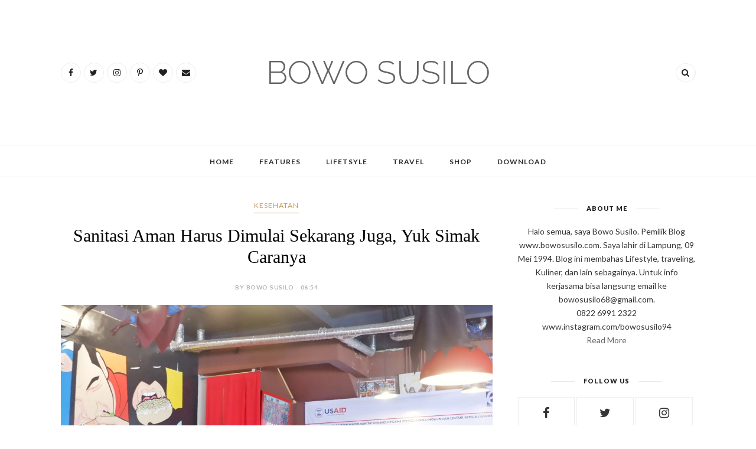

--- FILE ---
content_type: text/html; charset=utf-8
request_url: https://www.google.com/recaptcha/api2/aframe
body_size: 266
content:
<!DOCTYPE HTML><html><head><meta http-equiv="content-type" content="text/html; charset=UTF-8"></head><body><script nonce="Efd7rFTAplbyyjrWSZxiKA">/** Anti-fraud and anti-abuse applications only. See google.com/recaptcha */ try{var clients={'sodar':'https://pagead2.googlesyndication.com/pagead/sodar?'};window.addEventListener("message",function(a){try{if(a.source===window.parent){var b=JSON.parse(a.data);var c=clients[b['id']];if(c){var d=document.createElement('img');d.src=c+b['params']+'&rc='+(localStorage.getItem("rc::a")?sessionStorage.getItem("rc::b"):"");window.document.body.appendChild(d);sessionStorage.setItem("rc::e",parseInt(sessionStorage.getItem("rc::e")||0)+1);localStorage.setItem("rc::h",'1768091705156');}}}catch(b){}});window.parent.postMessage("_grecaptcha_ready", "*");}catch(b){}</script></body></html>

--- FILE ---
content_type: text/javascript; charset=UTF-8
request_url: http://www.bowosusilo.com/feeds/posts/default?max-results=8&orderby=published&alt=json-in-script&callback=showrecentposts2
body_size: 32003
content:
// API callback
showrecentposts2({"version":"1.0","encoding":"UTF-8","feed":{"xmlns":"http://www.w3.org/2005/Atom","xmlns$openSearch":"http://a9.com/-/spec/opensearchrss/1.0/","xmlns$blogger":"http://schemas.google.com/blogger/2008","xmlns$georss":"http://www.georss.org/georss","xmlns$gd":"http://schemas.google.com/g/2005","xmlns$thr":"http://purl.org/syndication/thread/1.0","id":{"$t":"tag:blogger.com,1999:blog-8808288375706875866"},"updated":{"$t":"2025-12-17T11:47:54.098-08:00"},"category":[{"term":"Kesehatan"},{"term":"Kuliner"},{"term":"Travelling"},{"term":"Bedah Film"},{"term":"lifestyle"},{"term":"Otomotif"},{"term":"wirausaha"},{"term":"Teknologi"},{"term":"Olahraga"},{"term":"asuransi"},{"term":"Entertainment"},{"term":"Lomba"},{"term":"Entertaiment"},{"term":"Pendidikan"},{"term":"jne"},{"term":"Dompet Dhuafa"},{"term":"Hanphone"},{"term":"Indosat"},{"term":"Sosial"},{"term":"lingkungan"},{"term":"Hotel"},{"term":"Online"},{"term":"fashion"},{"term":"politik"},{"term":"Internet"},{"term":"KPPPA"},{"term":"Kemenhub"},{"term":"Kereta"},{"term":"Reportase"},{"term":"Traveling"},{"term":"sobatku"},{"term":"Ancol"},{"term":"Dufan"},{"term":"Internet Provider"},{"term":"MEA"},{"term":"Masyarakat Ekonomi Asean"},{"term":"Musik"},{"term":"Transmate"},{"term":"fotografi"},{"term":"nutriboost"},{"term":"pemerintahan"}],"title":{"type":"text","$t":"Bowo Susilo"},"subtitle":{"type":"html","$t":""},"link":[{"rel":"http://schemas.google.com/g/2005#feed","type":"application/atom+xml","href":"http:\/\/www.bowosusilo.com\/feeds\/posts\/default"},{"rel":"self","type":"application/atom+xml","href":"http:\/\/www.blogger.com\/feeds\/8808288375706875866\/posts\/default?alt=json-in-script\u0026max-results=8\u0026orderby=published"},{"rel":"alternate","type":"text/html","href":"http:\/\/www.bowosusilo.com\/"},{"rel":"hub","href":"http://pubsubhubbub.appspot.com/"},{"rel":"next","type":"application/atom+xml","href":"http:\/\/www.blogger.com\/feeds\/8808288375706875866\/posts\/default?alt=json-in-script\u0026start-index=9\u0026max-results=8\u0026orderby=published"}],"author":[{"name":{"$t":"Bowo Susilo"},"uri":{"$t":"http:\/\/www.blogger.com\/profile\/11121910500014984508"},"email":{"$t":"noreply@blogger.com"},"gd$image":{"rel":"http://schemas.google.com/g/2005#thumbnail","width":"32","height":"32","src":"\/\/blogger.googleusercontent.com\/img\/b\/R29vZ2xl\/AVvXsEgdrulY02ZJOomNYzwVY62YjxmPKGCAxNF2xyJ1wTov4i5FFy9zfuFGeBMAlN-W0InOpfHtEjpBmrDhdzZ_Cp2K6Q539NmsG1_0qNaw2Y9668YqfbuWr3Zn4OICPZXUiw\/s113\/IMG_20190325_174157_102.jpg"}}],"generator":{"version":"7.00","uri":"http://www.blogger.com","$t":"Blogger"},"openSearch$totalResults":{"$t":"583"},"openSearch$startIndex":{"$t":"1"},"openSearch$itemsPerPage":{"$t":"8"},"entry":[{"id":{"$t":"tag:blogger.com,1999:blog-8808288375706875866.post-3352482109913845851"},"published":{"$t":"2025-12-10T04:42:00.000-08:00"},"updated":{"$t":"2025-12-10T04:44:21.907-08:00"},"title":{"type":"text","$t":"Malaysia Umumkan Pemenang Flagship Medical Tourism Hospital 2025: Langkah Besar Menuju Pusat Wisata Medis Dunia"},"content":{"type":"html","$t":"\u003Ctable align=\"center\" cellpadding=\"0\" cellspacing=\"0\" class=\"tr-caption-container\" style=\"margin-left: auto; margin-right: auto;\"\u003E\u003Ctbody\u003E\u003Ctr\u003E\u003Ctd style=\"text-align: center;\"\u003E\u003Ca href=\"https:\/\/blogger.googleusercontent.com\/img\/b\/R29vZ2xl\/AVvXsEgnUdHDPFTrzhbKC7tx-3PwMF8SVIMqVNMg5n12D7OmwV2foiLay46FaYYDa_GzyEIrrVpBM9r2ZQddF3gkJIToKx75SEs_sgsmuzNuAA6nEEfe9afDtk1AM4XlKPKY7LeF1AThbiAef9yHrlm6YjshlyxK1mpVqte2rqZf7p-lLbO39T1dP1TDUpLc7Zbk\/s6000\/1000108408.jpg\" style=\"margin-left: auto; margin-right: auto;\"\u003E\u003Cimg border=\"0\" data-original-height=\"4000\" data-original-width=\"6000\" height=\"426\" src=\"https:\/\/blogger.googleusercontent.com\/img\/b\/R29vZ2xl\/AVvXsEgnUdHDPFTrzhbKC7tx-3PwMF8SVIMqVNMg5n12D7OmwV2foiLay46FaYYDa_GzyEIrrVpBM9r2ZQddF3gkJIToKx75SEs_sgsmuzNuAA6nEEfe9afDtk1AM4XlKPKY7LeF1AThbiAef9yHrlm6YjshlyxK1mpVqte2rqZf7p-lLbO39T1dP1TDUpLc7Zbk\/w640-h426\/1000108408.jpg\" width=\"640\" \/\u003E\u003C\/a\u003E\u003C\/td\u003E\u003C\/tr\u003E\u003Ctr\u003E\u003Ctd class=\"tr-caption\" style=\"text-align: center;\"\u003EFinalist bersama (Dari Kiri) Dato’ Sri Siti Nurhaliza, Brand Ambassador, Malaysia Year of Medical Tourism (MYMT) 2026, Dato' Sri Suriani binti Dato' Ahmad, Secretary General, Ministry of Health, Yang Berhormat Datuk Seri Dr. Dzulkefly bin Ahmad, Minister of Health and Chairman of Malaysia Healthcare Travel Council (MHTC), Yang Berusaha En. Suriaghandi Suppiah, Chief Executive Officer, Malaysia Healthcare Travel Council (MHTC).\u003C\/td\u003E\u003C\/tr\u003E\u003C\/tbody\u003E\u003C\/table\u003E\u003Cp style=\"text-align: justify;\"\u003E\u003Cbr \/\u003E\u003C\/p\u003E\u003Cp style=\"text-align: justify;\"\u003EAda momen tertentu dalam sebuah industri ketika semua langkah yang dibangun selama bertahun-tahun akhirnya sampai pada momen puncaknya. Untuk Malaysia, hari itu datang pada 9 Desember 2025, ketika Malaysia Healthcare Travel Council (MHTC) secara resmi mengumumkan pemenang Program Flagship Medical Tourism Hospital (FMTH) 2025.\u003C\/p\u003E\u003Cp style=\"text-align: justify;\"\u003EBuat saya pribadi, momentum seperti ini terasa seperti melihat sebuah negara menyusun puzzle besar yakni potongan demi potongan, dari standard internasional, teknologi kesehatan, hingga kualitas layanan pasien. Semuanya dirangkai untuk menciptakan reputasi yang kuat di mata dunia.\u003C\/p\u003E\u003Cp style=\"text-align: justify;\"\u003EAcara yang diadakan di Kuala Lumpur ini bukan sekadar pengumuman pemenang. Lebih besar dari itu, ia menjadi simbol bagaimana Malaysia memposisikan diri sebagai destinasi utama wisata kesehatan berkelas dunia.\u003C\/p\u003E\u003Ctable align=\"center\" cellpadding=\"0\" cellspacing=\"0\" class=\"tr-caption-container\" style=\"margin-left: auto; margin-right: auto;\"\u003E\u003Ctbody\u003E\u003Ctr\u003E\u003Ctd style=\"text-align: center;\"\u003E\u003Ca href=\"https:\/\/blogger.googleusercontent.com\/img\/b\/R29vZ2xl\/AVvXsEiPOiyjVkoJofbkpkRh0T8xpA9x5npVFC24DUh76cC1-UEkJL9P7vlJZ0zMyt16HQWM9cp8iwZ4qlhSVnRb3VEuLr_Xm2_DtShSaFjVBwoPNz4YgFMYPSS_Gu4_O-tLe0xKnGGzRLejPjGR_XUqy2isu4nFE1jSgyU7FmoTbfN3Pne8iGIOH7vvOud0BISx\/s3936\/1000108410.jpg\" style=\"margin-left: auto; margin-right: auto;\"\u003E\u003Cimg border=\"0\" data-original-height=\"2624\" data-original-width=\"3936\" height=\"426\" src=\"https:\/\/blogger.googleusercontent.com\/img\/b\/R29vZ2xl\/AVvXsEiPOiyjVkoJofbkpkRh0T8xpA9x5npVFC24DUh76cC1-UEkJL9P7vlJZ0zMyt16HQWM9cp8iwZ4qlhSVnRb3VEuLr_Xm2_DtShSaFjVBwoPNz4YgFMYPSS_Gu4_O-tLe0xKnGGzRLejPjGR_XUqy2isu4nFE1jSgyU7FmoTbfN3Pne8iGIOH7vvOud0BISx\/w640-h426\/1000108410.jpg\" width=\"640\" \/\u003E\u003C\/a\u003E\u003C\/td\u003E\u003C\/tr\u003E\u003Ctr\u003E\u003Ctd class=\"tr-caption\" style=\"text-align: center;\"\u003EYang Berhormat Datuk Seri Dr. Dzulkefly Ahmad Minister of Health Malaysia\u003C\/td\u003E\u003C\/tr\u003E\u003C\/tbody\u003E\u003C\/table\u003E\u003Cp style=\"text-align: justify;\"\u003E\u003Cbr \/\u003E\u003C\/p\u003E\u003Cp style=\"text-align: justify;\"\u003EAcara ini diresmikan oleh Menteri Kesehatan Malaysia, YB Datuk Seri Dr. Dzulkefly Ahmad, disaksikan oleh CEO MHTC En. Suriaghandi Suppiah, dan Duta MYMT 2026, Dato’ Sri Siti Nurhaliza. Nama terakhir ini bahkan sukses membawa nuansa lebih hangat di dalam ruangan, sebuah pengingat bahwa kesehatan bukan hanya soal teknologi, tapi juga pengalaman manusiawi.\u003C\/p\u003E\u003Ctable align=\"center\" cellpadding=\"0\" cellspacing=\"0\" class=\"tr-caption-container\" style=\"margin-left: auto; margin-right: auto;\"\u003E\u003Ctbody\u003E\u003Ctr\u003E\u003Ctd style=\"text-align: center;\"\u003E\u003Ca href=\"https:\/\/blogger.googleusercontent.com\/img\/b\/R29vZ2xl\/AVvXsEhBQ49kY96lmRMMY9-s6gS5urOBnyzOo6rIu0j1XVt_k6Q-1mRAfJxiLW4HtgQ7S1wbvS1p3MmG_cmmGCKhjofQptS4rIqXe_g8kGt5mfOfY24EpQtrFb6dGiz3ghBLwL5CwlrqAuX_ELUsUu5l5vosFl03SjVmJzaDDYfajb6PehRT5t6ulaYI5v2kS-9p\/s1280\/1000108406.jpg\" style=\"margin-left: auto; margin-right: auto;\"\u003E\u003Cimg border=\"0\" data-original-height=\"960\" data-original-width=\"1280\" height=\"480\" src=\"https:\/\/blogger.googleusercontent.com\/img\/b\/R29vZ2xl\/AVvXsEhBQ49kY96lmRMMY9-s6gS5urOBnyzOo6rIu0j1XVt_k6Q-1mRAfJxiLW4HtgQ7S1wbvS1p3MmG_cmmGCKhjofQptS4rIqXe_g8kGt5mfOfY24EpQtrFb6dGiz3ghBLwL5CwlrqAuX_ELUsUu5l5vosFl03SjVmJzaDDYfajb6PehRT5t6ulaYI5v2kS-9p\/w640-h480\/1000108406.jpg\" width=\"640\" \/\u003E\u003C\/a\u003E\u003C\/td\u003E\u003C\/tr\u003E\u003Ctr\u003E\u003Ctd class=\"tr-caption\" style=\"text-align: center;\"\u003EDuta MYMT 2026, Dato’ Sri Siti Nurhaliza.\u003C\/td\u003E\u003C\/tr\u003E\u003C\/tbody\u003E\u003C\/table\u003E\u003Cp style=\"text-align: justify;\"\u003E\u003Cbr \/\u003E\u003C\/p\u003E\u003Ch3 style=\"text-align: justify;\"\u003EMHTC dan Misi Besar Menguatkan Ekonomi Negara\u003C\/h3\u003E\u003Cp style=\"text-align: justify;\"\u003EDalam sambutannya, Menteri Kesehatan menegaskan bahwa sektor wisata medis telah menjadi tiang penting ketahanan ekonomi jangka panjang Malaysia. Tidak mengherankan, sebab industri ini bukan hanya menawarkan layanan kesehatan, tetapi juga membuka lapangan kerja berkualitas tinggi, menarik investor internasional, dan menghidupkan sektor lain seperti farmasi, hospitaliti, serta teknologi.\u003C\/p\u003E\u003Ch3 style=\"text-align: justify;\"\u003EKesehatan di Malaysia bukan sekadar layanan tapi sebuah ekosistem\u003C\/h3\u003E\u003Cp style=\"text-align: justify;\"\u003EProgram FMTH menjadi bukti nyata bagaimana Malaysia memandang industri ini sebagai investasi masa depan. Dengan meningkatnya kompetisi global dalam medical tourism, Malaysia memastikan dirinya tidak hanya ikut bersaing, tetapi juga memimpin.\u003C\/p\u003E\u003Ch3 style=\"text-align: justify;\"\u003EIsland Hospital Dinobatkan sebagai Pemenang Utama\u003C\/h3\u003E\u003Cp style=\"text-align: justify;\"\u003EDari program transformasi yang berjalan sejak 2021 ini, akhirnya satu pemenang utama dinobatkan yaitu Island Hospital, Pulau Pinang.\u003C\/p\u003E\u003Ctable align=\"center\" cellpadding=\"0\" cellspacing=\"0\" class=\"tr-caption-container\" style=\"margin-left: auto; margin-right: auto;\"\u003E\u003Ctbody\u003E\u003Ctr\u003E\u003Ctd style=\"text-align: center;\"\u003E\u003Ca href=\"https:\/\/blogger.googleusercontent.com\/img\/b\/R29vZ2xl\/AVvXsEjor9rXe5MSxrNOYa0jtgiX4oPYQolHqx8jlEGzlt_gOCSpQgfyhJ_mS5q7sv_SFdTMAqYLGtHWgfm1TKduTlQLcH4JsnwhtjDF2bRWMcvCfcadeA-tFPlJT_OGhdMq3XjA0tGyJvThGuecjCGsOzV3t_M_sBM6LxhzJ8Ml79fpfcjvkT9IgID3HD5zlk8c\/s6000\/1000108409.jpg\" style=\"margin-left: auto; margin-right: auto;\"\u003E\u003Cimg border=\"0\" data-original-height=\"4000\" data-original-width=\"6000\" height=\"426\" src=\"https:\/\/blogger.googleusercontent.com\/img\/b\/R29vZ2xl\/AVvXsEjor9rXe5MSxrNOYa0jtgiX4oPYQolHqx8jlEGzlt_gOCSpQgfyhJ_mS5q7sv_SFdTMAqYLGtHWgfm1TKduTlQLcH4JsnwhtjDF2bRWMcvCfcadeA-tFPlJT_OGhdMq3XjA0tGyJvThGuecjCGsOzV3t_M_sBM6LxhzJ8Ml79fpfcjvkT9IgID3HD5zlk8c\/w640-h426\/1000108409.jpg\" width=\"640\" \/\u003E\u003C\/a\u003E\u003C\/td\u003E\u003C\/tr\u003E\u003Ctr\u003E\u003Ctd class=\"tr-caption\" style=\"text-align: center;\"\u003EPemberian Penghargaan Kepada Pemenang\u003C\/td\u003E\u003C\/tr\u003E\u003C\/tbody\u003E\u003C\/table\u003E\u003Cp style=\"text-align: justify;\"\u003E\u003Cbr \/\u003E\u003C\/p\u003E\u003Cp style=\"text-align: justify;\"\u003EPenghargaan ini diberikan berkat:\u003C\/p\u003E\u003Cp style=\"text-align: justify;\"\u003E\u003C\/p\u003E\u003Col\u003E\u003Cli\u003EKeunggulan dalam layanan medis\u003C\/li\u003E\u003Cli\u003EPengalaman pasien yang luar biasa\u003C\/li\u003E\u003Cli\u003EKekuatan brand yang diakui secara internasional\u003C\/li\u003E\u003C\/ol\u003E\u003Cp\u003E\u003C\/p\u003E\u003Cp style=\"text-align: justify;\"\u003EIsland Hospital menonjol bukan hanya karena fasilitas atau teknologinya, tetapi juga konsistensi melayani pasien dengan standar global.\u003C\/p\u003E\u003Cp style=\"text-align: justify;\"\u003ESelain pemenang utama, terdapat tiga finalis yang menempati posisi penting dalam daftar rumah sakit top Malaysia:\u003C\/p\u003E\u003Cp style=\"text-align: justify;\"\u003E\u003C\/p\u003E\u003Col\u003E\u003Cli\u003EInstitut Jantung Negara (IJN)\u003C\/li\u003E\u003Cli\u003EMahkota Medical Centre, Melaka\u003C\/li\u003E\u003Cli\u003ESubang Jaya Medical Centre\u003C\/li\u003E\u003C\/ol\u003E\u003Cp\u003E\u003C\/p\u003E\u003Cp style=\"text-align: justify;\"\u003EKeempat rumah sakit ini menjalani proses evaluasi ketat tingkat internasional, termasuk audit dari Joint Commission International (JCI) dan IQVIA Consulting Group APAC (IQVIA).\u003C\/p\u003E\u003Ch3 style=\"text-align: justify;\"\u003EAnugerah Khusus untuk Lima Kategori Utama\u003C\/h3\u003E\u003Cp style=\"text-align: justify;\"\u003EMHTC juga memberikan lima penghargaan tambahan untuk mengapresiasi keunggulan spesifik dari masing-masing finalis:\u003C\/p\u003E\u003Cp style=\"text-align: justify;\"\u003E\u003C\/p\u003E\u003Col\u003E\u003Cli\u003EKecemerlangan Pertumbuhan Hasil Pelancongan Kesihatan. Pemenang: Island Hospital\u003C\/li\u003E\u003Cli\u003EKecemerlangan Perubatan \u0026amp; Teknologi Perubatan. Pemenang: Institut Jantung Negara (IJN)\u003C\/li\u003E\u003Cli\u003EPeneraju Kerjasama Strategik Industri. Pemenang: Mahkota Medical Centre, Melaka.\u003C\/li\u003E\u003Cli\u003EInovasi Digital dalam Penyampaian Layanan Pesakit. Pemenang: Island Hospital.\u003C\/li\u003E\u003Cli\u003EKecemerlangan Keunggulan Jenama. Pemenang: Subang Jaya Medical Centre\u003C\/li\u003E\u003C\/ol\u003E\u003Cp\u003E\u003C\/p\u003E\u003Cp style=\"text-align: justify;\"\u003EDari daftar ini saja kita bisa melihat bagaimana Malaysia mendorong rumah sakitnya untuk unggul bukan hanya dari satu sisi, tapi dari banyak sudut strategis, kualitas medis, teknologi, digitalisasi, brand, hingga kolaborasi industri.\u003C\/p\u003E\u003Ch3 style=\"text-align: justify;\"\u003EFMTH: Transformasi Nasional yang Berjalan Bertahun-Tahun\u003C\/h3\u003E\u003Cp style=\"text-align: justify;\"\u003EBanyak orang mungkin melihat penghargaan ini sebagai seremoni semata. Tapi sebenarnya FMTH adalah perjalanan panjang yang dimulai sejak 2021 yakni sebuah program transformasi yang memerlukan:\u003C\/p\u003E\u003Cp style=\"text-align: justify;\"\u003E\u003C\/p\u003E\u003Cul\u003E\u003Cli\u003EAudit kemajuan teknologi setiap enam bulan\u003C\/li\u003E\u003Cli\u003EBimbingan strategis\u003C\/li\u003E\u003Cli\u003EKolaborasi pemasaran dengan pemerintah\u003C\/li\u003E\u003Cli\u003EPenilaian ketat dari lembaga internasional\u003C\/li\u003E\u003C\/ul\u003E\u003Cp\u003E\u003C\/p\u003E\u003Cp style=\"text-align: justify;\"\u003ETujuannya jelas yaitu memastikan standar layanan rumah sakit Malaysia tidak hanya “baik”, tapi memenuhi benchmark global.\u003C\/p\u003E\u003Cp style=\"text-align: justify;\"\u003EKarena itu, pemenang FMTH 2025 tidak hanya membawa pulang penghargaan, tetapi akan berperan sebagai hospital duta di pentas internasional.\u003C\/p\u003E\u003Ch3 style=\"text-align: justify;\"\u003EMenatap 2026: Malaysia Year of Medical Tourism (MYMT 2026)\u003C\/h3\u003E\u003Cp style=\"text-align: justify;\"\u003ESalah satu hal penting dari FMTH adalah fungsinya sebagai fondasi untuk program besar berikutnya: Malaysia Year of Medical Tourism 2026.\u003C\/p\u003E\u003Ctable align=\"center\" cellpadding=\"0\" cellspacing=\"0\" class=\"tr-caption-container\" style=\"margin-left: auto; margin-right: auto;\"\u003E\u003Ctbody\u003E\u003Ctr\u003E\u003Ctd style=\"text-align: center;\"\u003E\u003Ca href=\"https:\/\/blogger.googleusercontent.com\/img\/b\/R29vZ2xl\/AVvXsEgi1bYE_lSuXPpkTH06dyUYkUp_RJ1yt81siMamiKASLf8PlUm6kpzwG6tvQWWV7iP6XDgb7uZVaDN0kFTzw1qVIhireVKwZnoBw4FJX1jfpZ_iVkYe9DXJlGfaEFmXI8F9-iaQk1gNnPf09xEyAwT5yW3uQVOamjarfwFgrQNwm4dJJWUhD36Go9II1J_P\/s3936\/1000108411.jpg\" style=\"margin-left: auto; margin-right: auto;\"\u003E\u003Cimg border=\"0\" data-original-height=\"2624\" data-original-width=\"3936\" height=\"426\" src=\"https:\/\/blogger.googleusercontent.com\/img\/b\/R29vZ2xl\/AVvXsEgi1bYE_lSuXPpkTH06dyUYkUp_RJ1yt81siMamiKASLf8PlUm6kpzwG6tvQWWV7iP6XDgb7uZVaDN0kFTzw1qVIhireVKwZnoBw4FJX1jfpZ_iVkYe9DXJlGfaEFmXI8F9-iaQk1gNnPf09xEyAwT5yW3uQVOamjarfwFgrQNwm4dJJWUhD36Go9II1J_P\/w640-h426\/1000108411.jpg\" width=\"640\" \/\u003E\u003C\/a\u003E\u003C\/td\u003E\u003C\/tr\u003E\u003Ctr\u003E\u003Ctd class=\"tr-caption\" style=\"text-align: center;\"\u003EYang Berusaha En. Suriaghandi Suppish CEO MHTC\u003C\/td\u003E\u003C\/tr\u003E\u003C\/tbody\u003E\u003C\/table\u003E\u003Cp style=\"text-align: justify;\"\u003E\u003Cbr \/\u003E\u003C\/p\u003E\u003Cp style=\"text-align: justify;\"\u003ECEO MHTC, En. Suriaghandi Suppiah, menegaskan bahwa Malaysia kini berada di posisi strategis untuk menarik lebih banyak wisatawan kesehatan, didukung oleh:\u003C\/p\u003E\u003Cp style=\"text-align: justify;\"\u003E\u003C\/p\u003E\u003Cul\u003E\u003Cli\u003EPenjenamaan kuat di tingkat global\u003C\/li\u003E\u003Cli\u003EProgram berkelanjutan antara MHTC dan hospital\u003C\/li\u003E\u003Cli\u003EKepatuhan standar internasional\u003C\/li\u003E\u003Cli\u003EPaket layanan holistik yang tidak hanya fokus pada medis, tetapi juga wellness dan Perubatan Tradisional \u0026amp; Komplementari (PT\u0026amp;K)\u003C\/li\u003E\u003C\/ul\u003E\u003Cp\u003E\u003C\/p\u003E\u003Cp style=\"text-align: justify;\"\u003EKalau biasanya orang pergi ke rumah sakit hanya untuk berobat, Malaysia ingin mengubah itu menjadi pengalaman perjalanan yang menyeluruh yakni dari pra-ketibaan, layanan concierge, pemulihan, hingga paket wisata yang menunjang kenyamanan.\u003C\/p\u003E\u003Ch3 style=\"text-align: justify;\"\u003EDampak Ekonomi: Pertumbuhan yang Tidak Main-Main\u003C\/h3\u003E\u003Cp style=\"text-align: justify;\"\u003EData tahun 2024 menunjukkan betapa kuatnya sektor ini: 1.6 juta pelancong kesehatan, RM2.72 miliar pendapatan.\u003C\/p\u003E\u003Cp style=\"text-align: justify;\"\u003EAngka ini bukan hanya tanda pemulihan pasca pandemik, tapi bukti bahwa Malaysia telah kembali ke jalurnya sebagai salah satu destinasi wisata medis paling dipercaya di Asia dan dunia.\u003C\/p\u003E\u003Cp style=\"text-align: justify;\"\u003EMenariknya, sebagian besar pasien datang dari negara tetangga ASEAN dengan alasan yang terdengar masuk akal yaitu dekat, budaya mirip, dan kualitas pelayanan yang meyakinkan.\u003C\/p\u003E\u003Cp style=\"text-align: justify;\"\u003EDengan fondasi yang semakin kuat, Malaysia akan memasuki 2026 dengan posisi yang jauh lebih kompetitif.\u003C\/p\u003E\u003Ch3 style=\"text-align: justify;\"\u003EMalaysia Sedang Memperlihatkan Cara Berlari Jauh di Lintasan Global\u003C\/h3\u003E\u003Cp style=\"text-align: justify;\"\u003EKetika kita bicara medical tourism, semua negara ingin tampil sebagai “yang terbaik”. Tetapi tidak semua negara punya strategi jangka panjang yang benar-benar dijalankan secara konsisten.\u003C\/p\u003E\u003Cp style=\"text-align: justify;\"\u003EDari program FMTH ini, terlihat jelas bahwa Malaysia bukan sekadar ingin dikenal di peta dunia, mereka ingin menjadi benchmark.\u003C\/p\u003E\u003Cp style=\"text-align: justify;\"\u003EDan kalau melihat keunggulan rumah sakit, digitalisasi layanan, standardisasi internasional, sampai peran aktif pemerintahnya. Rasanya Malaysia memang sedang berlari jauh lebih cepat dari yang banyak orang kira.\u0026nbsp;Informasi lengkap seputar inisiatif ini dapat dilihat di situs resmi MHTC: \u003Ca href=\"https:\/\/www.mhtc.org.my\/\"\u003Ehttps:\/\/www.mhtc.org.my\/\u003C\/a\u003E\u003C\/p\u003E\u003Cp style=\"text-align: justify;\"\u003ESalam,\u003C\/p\u003E\u003Cp style=\"text-align: justify;\"\u003E\u003Cbr \/\u003E\u003C\/p\u003E"},"link":[{"rel":"replies","type":"application/atom+xml","href":"http:\/\/www.bowosusilo.com\/feeds\/3352482109913845851\/comments\/default","title":"Post Comments"},{"rel":"replies","type":"text/html","href":"http:\/\/www.bowosusilo.com\/2025\/12\/malaysia-umumkan-pemenang-flagship.html#comment-form","title":"0 Comments"},{"rel":"edit","type":"application/atom+xml","href":"http:\/\/www.blogger.com\/feeds\/8808288375706875866\/posts\/default\/3352482109913845851"},{"rel":"self","type":"application/atom+xml","href":"http:\/\/www.blogger.com\/feeds\/8808288375706875866\/posts\/default\/3352482109913845851"},{"rel":"alternate","type":"text/html","href":"http:\/\/www.bowosusilo.com\/2025\/12\/malaysia-umumkan-pemenang-flagship.html","title":"Malaysia Umumkan Pemenang Flagship Medical Tourism Hospital 2025: Langkah Besar Menuju Pusat Wisata Medis Dunia"}],"author":[{"name":{"$t":"Bowo Susilo"},"uri":{"$t":"http:\/\/www.blogger.com\/profile\/11121910500014984508"},"email":{"$t":"noreply@blogger.com"},"gd$image":{"rel":"http://schemas.google.com/g/2005#thumbnail","width":"32","height":"32","src":"\/\/blogger.googleusercontent.com\/img\/b\/R29vZ2xl\/AVvXsEgdrulY02ZJOomNYzwVY62YjxmPKGCAxNF2xyJ1wTov4i5FFy9zfuFGeBMAlN-W0InOpfHtEjpBmrDhdzZ_Cp2K6Q539NmsG1_0qNaw2Y9668YqfbuWr3Zn4OICPZXUiw\/s113\/IMG_20190325_174157_102.jpg"}}],"media$thumbnail":{"xmlns$media":"http://search.yahoo.com/mrss/","url":"https:\/\/blogger.googleusercontent.com\/img\/b\/R29vZ2xl\/AVvXsEgnUdHDPFTrzhbKC7tx-3PwMF8SVIMqVNMg5n12D7OmwV2foiLay46FaYYDa_GzyEIrrVpBM9r2ZQddF3gkJIToKx75SEs_sgsmuzNuAA6nEEfe9afDtk1AM4XlKPKY7LeF1AThbiAef9yHrlm6YjshlyxK1mpVqte2rqZf7p-lLbO39T1dP1TDUpLc7Zbk\/s72-w640-h426-c\/1000108408.jpg","height":"72","width":"72"},"thr$total":{"$t":"0"}},{"id":{"$t":"tag:blogger.com,1999:blog-8808288375706875866.post-5401200135969967185"},"published":{"$t":"2025-11-13T04:12:00.000-08:00"},"updated":{"$t":"2025-11-13T04:12:15.355-08:00"},"title":{"type":"text","$t":"Rahasia Nikita Willy Tetap Nyaman di Rumah: Kipas Angin Miyako!"},"content":{"type":"html","$t":"\u003Cdiv class=\"separator\" style=\"clear: both; text-align: center;\"\u003E\u003Ca href=\"https:\/\/blogger.googleusercontent.com\/img\/b\/R29vZ2xl\/AVvXsEhfPuzYW9KFroIiq8-cHjL9YPonkgjIqYoRZvQxSGL1MS1MfpiyNu1v6_tdO5L902keD_lnyocQOBv7xgxFInkBt5MPSdO992IHglj8vy4KKrkHrZ2UPX31yyuCgpVEdlffcc1BpiiPc6Zlk4sAn_8thyiU3LQaNpiJwnHG4FZVNUYtFp_G-Ql0g2e5oPwd\/s2240\/1000103358.png\" imageanchor=\"1\" style=\"margin-left: 1em; margin-right: 1em;\"\u003E\u003Cimg border=\"0\" data-original-height=\"1260\" data-original-width=\"2240\" height=\"360\" src=\"https:\/\/blogger.googleusercontent.com\/img\/b\/R29vZ2xl\/AVvXsEhfPuzYW9KFroIiq8-cHjL9YPonkgjIqYoRZvQxSGL1MS1MfpiyNu1v6_tdO5L902keD_lnyocQOBv7xgxFInkBt5MPSdO992IHglj8vy4KKrkHrZ2UPX31yyuCgpVEdlffcc1BpiiPc6Zlk4sAn_8thyiU3LQaNpiJwnHG4FZVNUYtFp_G-Ql0g2e5oPwd\/w640-h360\/1000103358.png\" width=\"640\" \/\u003E\u003C\/a\u003E\u003C\/div\u003E\u003Cp style=\"text-align: justify;\"\u003E\u003Cbr \/\u003E\u003C\/p\u003E\u003Cp style=\"text-align: justify;\"\u003EBeberapa waktu lalu aku sempat datang ke event BIGFAN Miyako di Taman Ismail Marzuki. Awalnya sih cuma niat lihat-lihat pameran produk elektronik, tapi ternyata suasananya seru banget! Bayangin aja, ada stand kipas angin raksasa yang langsung menarik perhatian pengunjung. Ademnya kerasa bahkan dari jauh hehe. Dan bukan cuma karena anginnya, tapi juga karena vibes-nya yang fun banget.\u003C\/p\u003E\u003Cp style=\"text-align: justify;\"\u003EDi situ aku baru tahu kalau event ini bukan sekadar pameran produk, tapi juga bentuk apresiasi Miyako untuk masyarakat Indonesia yang udah lama percaya sama produk lokal berkualitas. Dan yang paling menarik buatku, ternyata ini tuh Kipas Angin Nikita Willy yang sedang viral itu! Kebayang dong, kalau artis sekelas Nikita Willy aja nyaman sama produknya, berarti ada sesuatu yang memang istimewa di balik kipas ini.\u003C\/p\u003E\u003Ch3 style=\"text-align: justify;\"\u003EKipas Angin Itu Penting, Baik Musim Panas atau Musim Hujan\u003C\/h3\u003E\u003Cp style=\"text-align: justify;\"\u003EHayo pasti banyak yang mikir kalau \u003Ca href=\"https:\/\/miyako.co.id\/big-fan\/\" target=\"_blank\"\u003Ekipas angin\u003C\/a\u003E cuma berguna saat cuaca panas saja. Padahal, di musim hujan justru perannya makin terasa. Rumah sering lembab, udara terasa pengap, dan sirkulasi udara jadi nggak lancar. Nah, di situ lah fungsi Kipas Angin jadi penyelamat.\u003C\/p\u003E\u003Cp style=\"text-align: justify;\"\u003EKipas Angin bisa bantu menjaga sirkulasi udara tetap segar dan nyaman, terutama di ruangan tertutup. Udara yang bergerak bikin ruangan nggak pengap, sekaligus membantu mencegah jamur tumbuh di dinding atau furnitur karena kelembapan berlebih.\u003C\/p\u003E\u003Cp style=\"text-align: justify;\"\u003EAku sendiri termasuk orang yang suka kerja di rumah. Dan kadang, ide itu muncul justru saat udara sejuk dan kepala adem. Jadi, keberadaan kipas angin itu bukan cuma soal kenyamanan fisik, tapi juga mood booster. Nggak percaya? Coba deh nulis, kerja, atau rebahan di ruangan tanpa kipas, pasti cepat sumpek dan bawaannya mager haha.\u003C\/p\u003E\u003Cp style=\"text-align: justify;\"\u003EPokoknya kpas angin tuh penyelamat banget pas cuaca panas atau hujan. Selain bikin udara lebih sejuk dan segar, kipas juga hemat listrik dibanding AC. Apalagi sekarang modelnya makin beragam, ada yang estetik, bisa diatur kecepatannya, sampai pakai timer. Simple, fungsional, tapi tetap gaya!\u003C\/p\u003E\u003Ch3 style=\"text-align: justify;\"\u003EKenalan Sama Kipas Angin Miyako: Si Adem yang Bikin Nyaman\u003C\/h3\u003E\u003Cdiv class=\"separator\" style=\"clear: both; text-align: center;\"\u003E\u003Ca href=\"https:\/\/blogger.googleusercontent.com\/img\/b\/R29vZ2xl\/AVvXsEgJLhsmn907l1oVWxcgaqTKaCkN2d312kxDnKKQy4W6iGNNCsOBdxXQBEz3ZjJKZvReSf7hknMej-_8jQsmImLRZ2oPPVScYZQZk3CduaFWAt4h9jZfj575Em0_UhjFl8ySFI25Z6MlucfT_fpCukq5mpiEa95N6T6k2A56ouZqsEBJAFlDKarrGouzXI3j\/s4080\/1000103357.jpg\" imageanchor=\"1\" style=\"margin-left: 1em; margin-right: 1em;\"\u003E\u003Cimg border=\"0\" data-original-height=\"4080\" data-original-width=\"3060\" height=\"640\" src=\"https:\/\/blogger.googleusercontent.com\/img\/b\/R29vZ2xl\/AVvXsEgJLhsmn907l1oVWxcgaqTKaCkN2d312kxDnKKQy4W6iGNNCsOBdxXQBEz3ZjJKZvReSf7hknMej-_8jQsmImLRZ2oPPVScYZQZk3CduaFWAt4h9jZfj575Em0_UhjFl8ySFI25Z6MlucfT_fpCukq5mpiEa95N6T6k2A56ouZqsEBJAFlDKarrGouzXI3j\/w480-h640\/1000103357.jpg\" width=\"480\" \/\u003E\u003C\/a\u003E\u003C\/div\u003E\u003Cp style=\"text-align: justify;\"\u003E\u003Cbr \/\u003E\u003C\/p\u003E\u003Cp style=\"text-align: justify;\"\u003EPas di event BIGFAN Miyako, aku sempat lihat langsung Kipas Angin Miyako KAS-1697 DRW. Dari tampilannya aja udah modern banget, beda dari kipas angin konvensional yang biasanya bulky dan berisik gitu.\u003C\/p\u003E\u003Cp style=\"text-align: justify;\"\u003EDesainnya elegan dengan crystal blade yang bening, bikin tampilannya mewah tapi tetap kokoh. Bagian jaringnya juga udah pakai musang anti karat, jadi nggak perlu khawatir soal karat yang bikin kipas cepat rusak.\u003C\/p\u003E\u003Cp style=\"text-align: justify;\"\u003ESatu hal yang bikin aku kagum adalah Kipas Angin Miyako ini udah pakai Eco Power dengan DC Motor, yang artinya hemat listrik banget yaitu cuma 45 Watt aja! Tapi hembusan anginnya kuat sampai 13,25 meter. Jadi walau hemat energi, performanya tetap maksimal.\u003C\/p\u003E\u003Cp style=\"text-align: justify;\"\u003EDan buat yang suka dengan ketenangan (kayak aku kalau lagi ngedit video atau nulis script), fitur Silence Sound dari kipas ini tuh life saver banget. Suaranya super senyap, cuma sekitar 61,7 dB yang bikin fokus tetap terjaga tanpa gangguan suara mesin.\u003C\/p\u003E\u003Cp style=\"text-align: justify;\"\u003ESelain itu, kipas ini juga dilengkapi remote control, jadi nggak perlu repot bangun kalau mau ganti kecepatan atau set timer-nya (yang bisa sampai 9 jam!). Buat aku yang sering ketiduran sambil nyalain kipas, fitur timer ini berguna banget sih.\u003C\/p\u003E\u003Cp style=\"text-align: justify;\"\u003EDan yang bikin makin tenang, Kipas Angin Miyako udah dilengkapi Thermofuse, jadi motor kipasnya aman dari risiko overheat. Plus, ada garansi tanpa syarat 3 tahun untuk motor kipas dan jaringnya. Jujur, jarang banget ada brand yang berani kasih garansi selama itu lho.\u003C\/p\u003E\u003Cp style=\"text-align: justify;\"\u003EOh iya, produk ini juga udah lulus uji SNI dan punya Sertifikat Hemat Energi (SHE). Jadi selain adem di badan, adem juga di hati karena tahu produk yang kita pakai aman, efisien, dan berkualitas.\u003C\/p\u003E\u003Ch3 style=\"text-align: justify;\"\u003EFun Fact: Nikita Willy Juga Punya Kipas Angin Miyako di Rumahnya!\u003C\/h3\u003E\u003Cdiv class=\"separator\" style=\"clear: both; text-align: center;\"\u003E\u003Ca href=\"https:\/\/blogger.googleusercontent.com\/img\/b\/R29vZ2xl\/AVvXsEg-QMNCR0moiRGhmt5kYtVEJ3dBCDcDXA-5sJIVvDFfVVEKD-CJJMe5qs_7RErXUfIVm8TbhV_6YT_a4eY7jWjihxvESWjeizw0HWuLKGIM20L_LbrenqL6MxjVG5qaVXAS8urZXRCHspMQNY1ujCE_lARGP3aka7eeb_DAfK0PTJdW7Fd2738qwqXg6WT6\/s4080\/1000102672.jpg\" imageanchor=\"1\" style=\"margin-left: 1em; margin-right: 1em;\"\u003E\u003Cimg border=\"0\" data-original-height=\"2296\" data-original-width=\"4080\" height=\"360\" src=\"https:\/\/blogger.googleusercontent.com\/img\/b\/R29vZ2xl\/AVvXsEg-QMNCR0moiRGhmt5kYtVEJ3dBCDcDXA-5sJIVvDFfVVEKD-CJJMe5qs_7RErXUfIVm8TbhV_6YT_a4eY7jWjihxvESWjeizw0HWuLKGIM20L_LbrenqL6MxjVG5qaVXAS8urZXRCHspMQNY1ujCE_lARGP3aka7eeb_DAfK0PTJdW7Fd2738qwqXg6WT6\/w640-h360\/1000102672.jpg\" width=\"640\" \/\u003E\u003C\/a\u003E\u003C\/div\u003E\u003Cp style=\"text-align: justify;\"\u003E\u003Cbr \/\u003E\u003C\/p\u003E\u003Cp style=\"text-align: justify;\"\u003EYang bikin aku makin yakin sama produk ini, ternyata Nikita Willy, artis dan mom muda inspiratif itu juga pakai Kipas Angin Miyako di rumahnya. Nggak heran sih, soalnya Nikita dikenal sebagai sosok yang selektif dalam memilih produk rumah tangga. Kalau dia aja udah percaya, berarti kualitas dan kenyamanannya memang nggak main-main dong ya.\u003C\/p\u003E\u003Cp style=\"text-align: justify;\"\u003EBahkan pas di event BIGFAN Miyako, ada satu momen seru waktu pengunjung rame foto di depan stand Kipas Kesayangan Nikita Willy. Semua orang pada excited dan pengin coba ngerasain “angin sejuknya Nikita”, haha. Tapi serius, acara itu berhasil nunjukin kalau Miyako bukan cuma soal produk, tapi juga tentang lifestyle, hidup lebih nyaman, lebih efisien, dan tetap stylish.\u003C\/p\u003E\u003Ch3 style=\"text-align: justify;\"\u003EKenapa Kipas Angin Miyako Bisa Jadi Rekomendasi\u0026nbsp;\u003C\/h3\u003E\u003Cp style=\"text-align: justify;\"\u003EKalau ngomongin soal kenyamanan tentu itu yang utama ya. Dan kenyamanan itu berawal dari hal sederhana seperti udara yang segar dan ruangan yang adem.\u003C\/p\u003E\u003Cp style=\"text-align: justify;\"\u003EDan dari semua yang aku lihat di event BIGFAN Miyako, aku bisa bilang Kipas Angin Miyako bukan cuma sekadar alat elektronik, tapi bagian dari gaya hidup modern yang peduli sama kualitas hidup.\u003C\/p\u003E\u003Cp style=\"text-align: justify;\"\u003EProduk lokal, desain modern, hemat energi, dan yang paling penting adalah produknya awet. Nggak cuma adem di ruangan, tapi juga adem di hati karena tahu kita dukung produk buatan Indonesia yang berstandar tinggi.\u003C\/p\u003E\u003Cp style=\"text-align: justify;\"\u003EJadi, kalau kamu lagi cari Kipas Angin yang bukan cuma kuat tapi juga hemat, aman, dan estetik, Miyako KAS-1697 DRW ini bisa banget jadi pilihan. Apalagi kalau udah tahu Nikita Willy juga pakai, rasanya nggak perlu mikir dua kali buat bawa pulang.\u003C\/p\u003E\u003Cp style=\"text-align: justify;\"\u003EKarena kadang, rasa nyaman di rumah itu nggak cuma dari desain interior atau wangi ruangan saja, tapi juga dari hembusan angin yang pas, tenang, dan bikin betah. Dan buatku, #KipasAngin Miyako berhasil menghadirkan semua itu dalam satu produk.\u003C\/p\u003E\u003Cp style=\"text-align: justify;\"\u003EOiya jangan lupa ikutan Photo Challange yang diadakan oleh Miyako. Lumayan banget siapa tau kalian jadi salah satu orang yang beruntung dapat hadiah. Untuk informasi lengkapnya bisa cek di bio Instagram nya @miyakoofficial.id\u003C\/p\u003E\u003Cp style=\"text-align: justify;\"\u003E\u003Cbr \/\u003E\u003C\/p\u003E\u003Cp style=\"text-align: justify;\"\u003E\u003Cbr \/\u003E\u003C\/p\u003E"},"link":[{"rel":"replies","type":"application/atom+xml","href":"http:\/\/www.bowosusilo.com\/feeds\/5401200135969967185\/comments\/default","title":"Post Comments"},{"rel":"replies","type":"text/html","href":"http:\/\/www.bowosusilo.com\/2025\/11\/rahasia-nikita-willy-tetap-nyaman-di.html#comment-form","title":"5 Comments"},{"rel":"edit","type":"application/atom+xml","href":"http:\/\/www.blogger.com\/feeds\/8808288375706875866\/posts\/default\/5401200135969967185"},{"rel":"self","type":"application/atom+xml","href":"http:\/\/www.blogger.com\/feeds\/8808288375706875866\/posts\/default\/5401200135969967185"},{"rel":"alternate","type":"text/html","href":"http:\/\/www.bowosusilo.com\/2025\/11\/rahasia-nikita-willy-tetap-nyaman-di.html","title":"Rahasia Nikita Willy Tetap Nyaman di Rumah: Kipas Angin Miyako!"}],"author":[{"name":{"$t":"Bowo Susilo"},"uri":{"$t":"http:\/\/www.blogger.com\/profile\/11121910500014984508"},"email":{"$t":"noreply@blogger.com"},"gd$image":{"rel":"http://schemas.google.com/g/2005#thumbnail","width":"32","height":"32","src":"\/\/blogger.googleusercontent.com\/img\/b\/R29vZ2xl\/AVvXsEgdrulY02ZJOomNYzwVY62YjxmPKGCAxNF2xyJ1wTov4i5FFy9zfuFGeBMAlN-W0InOpfHtEjpBmrDhdzZ_Cp2K6Q539NmsG1_0qNaw2Y9668YqfbuWr3Zn4OICPZXUiw\/s113\/IMG_20190325_174157_102.jpg"}}],"media$thumbnail":{"xmlns$media":"http://search.yahoo.com/mrss/","url":"https:\/\/blogger.googleusercontent.com\/img\/b\/R29vZ2xl\/AVvXsEhfPuzYW9KFroIiq8-cHjL9YPonkgjIqYoRZvQxSGL1MS1MfpiyNu1v6_tdO5L902keD_lnyocQOBv7xgxFInkBt5MPSdO992IHglj8vy4KKrkHrZ2UPX31yyuCgpVEdlffcc1BpiiPc6Zlk4sAn_8thyiU3LQaNpiJwnHG4FZVNUYtFp_G-Ql0g2e5oPwd\/s72-w640-h360-c\/1000103358.png","height":"72","width":"72"},"thr$total":{"$t":"5"}},{"id":{"$t":"tag:blogger.com,1999:blog-8808288375706875866.post-4976113199561025364"},"published":{"$t":"2025-11-10T09:43:00.000-08:00"},"updated":{"$t":"2025-11-10T09:43:54.482-08:00"},"title":{"type":"text","$t":"Masyarakat Adat di COP30: Suara yang Sering Terlupakan, Tapi Paling Menentukan"},"content":{"type":"html","$t":"\u003Cdiv class=\"separator\" style=\"clear: both; text-align: center;\"\u003E\u003Ca href=\"https:\/\/blogger.googleusercontent.com\/img\/b\/R29vZ2xl\/AVvXsEj7uvtjpmYfvgHX89dv6BkyHBcCzoYHAfPtL34M1Ozh9Q8qxEofVqcN2CxENctU9EJObHNKeqQublYKzOtRIKnBbNXvE4TniERk_eAqKx-DSGwTSnZu7Zb2VmFgfgNjH8rI-f1PEQpOtZW98X6ZdkTto2bjLWIgAkGmkDNr4p1QJgTkWgNO-oKjrAn84PTo\/s3060\/1000103673.jpg\" imageanchor=\"1\" style=\"margin-left: 1em; margin-right: 1em;\"\u003E\u003Cimg border=\"0\" data-original-height=\"1648\" data-original-width=\"3060\" height=\"344\" src=\"https:\/\/blogger.googleusercontent.com\/img\/b\/R29vZ2xl\/AVvXsEj7uvtjpmYfvgHX89dv6BkyHBcCzoYHAfPtL34M1Ozh9Q8qxEofVqcN2CxENctU9EJObHNKeqQublYKzOtRIKnBbNXvE4TniERk_eAqKx-DSGwTSnZu7Zb2VmFgfgNjH8rI-f1PEQpOtZW98X6ZdkTto2bjLWIgAkGmkDNr4p1QJgTkWgNO-oKjrAn84PTo\/w640-h344\/1000103673.jpg\" width=\"640\" \/\u003E\u003C\/a\u003E\u003C\/div\u003E\u003Cp style=\"text-align: justify;\"\u003E\u003Cbr \/\u003E\u003C\/p\u003E\u003Cp style=\"text-align: justify;\"\u003EKalau ngomongin soal hutan, kebanyakan dari kita mikirnya cuma deretan pohon hijau yang adem dipandang mata. Tapi buat masyarakat adat, hutan itu jauh lebih dari sekadar pohon. Itu rumah mereka, dapur, sekolah, bahkan identitas yang udah diwariskan turun-temurun dari leluhur.\u003C\/p\u003E\u003Cp style=\"text-align: justify;\"\u003EAku baru benar-benar merasakan makna itu ketika kemarin ikut Zoom global meeting COP30. Buatku, itu pengalaman yang membuka mata, sekaligus bikin hati campur aduk. Ada rasa kagum, ada rasa sedih, tapi juga ada rasa tanggung jawab.\u003C\/p\u003E\u003Ch3 style=\"text-align: justify;\"\u003ESuara dari Indonesia di Forum Dunia\u003C\/h3\u003E\u003Cp style=\"text-align: justify;\"\u003EDi forum itu, ada Kak Rukka Sombolinggi dari Aliansi Masyarakat Adat Nusantara (AMAN) yang jadi perwakilan Indonesia. Jujur, aku salut banget sama beliau. Cara beliau menjelaskan perjuangan masyarakat adat tuh sederhana, tapi ngena banget.\u003C\/p\u003E\u003Cp style=\"text-align: justify;\"\u003EKak Rukka cerita bagaimana masyarakat adat udah menjaga bumi sejak dulu. Dari ilmu turun-temurun, mereka tau kapan waktunya nanam, kapan harus berhenti mengambil hasil hutan, sampai cara merawat tanah agar tetap subur buat generasi berikutnya. Mereka menjaga bukan karena perintah, tapi karena rasa. Karena hutan udah jadi bagian dari jiwa mereka.\u003C\/p\u003E\u003Cp style=\"text-align: justify;\"\u003EAda satu kalimat yang benar-benar nempel di kepalaku:\u003C\/p\u003E\u003Cp style=\"text-align: justify;\"\u003E“The Answer is Us.”\u003C\/p\u003E\u003Cp style=\"text-align: justify;\"\u003EJawabannya ada di kita semua. Bukan hanya tugas masyarakat adat, tapi tugas kita bersama.\u003C\/p\u003E\u003Ch3 style=\"text-align: justify;\"\u003ETantangan yang Nggak Kecil\u003C\/h3\u003E\u003Cp style=\"text-align: justify;\"\u003EDari cerita Kak Rukka, aku juga jadi sadar bahwa perjuangan masyarakat adat itu nggak mudah. Banyak tantangan yang mereka hadapi, bahkan jauh sebelum isu krisis iklim jadi sorotan dunia.\u003C\/p\u003E\u003Cp style=\"text-align: justify;\"\u003ETransisi energi yang katanya demi masa depan bersih, misalnya, ternyata seringkali bikin tanah adat tergusur. Dukungan global juga kadang cuma berhenti di atas kertas, tapi nggak sampai ke kampung-kampung.\u003C\/p\u003E\u003Cp style=\"text-align: justify;\"\u003ETapi di balik semua tantangan itu, masyarakat adat tetap bertahan. Mereka tetap membuka sekolah adat, mendampingi kasus-kasus perampasan hak, dan berusaha memulihkan wilayah yang rusak. Itu kerja panjang yang seharusnya kita apresiasi dan dukung sepenuh hati.\u003C\/p\u003E\u003Ch3 style=\"text-align: justify;\"\u003EPerspektif dari Negara Lain\u003C\/h3\u003E\u003Cp style=\"text-align: justify;\"\u003EYang bikin makin menarik, forum ini juga menghadirkan narasumber dari berbagai negara. Ada Laila Zaid, aktivis lingkungan dari Brasil, dan Lucia, seorang storyteller dari Spanyol.\u003C\/p\u003E\u003Cdiv class=\"separator\" style=\"clear: both; text-align: center;\"\u003E\u003Ca href=\"https:\/\/blogger.googleusercontent.com\/img\/b\/R29vZ2xl\/AVvXsEj1UOhKXYK-NRRVhyUw_NIrPvncDhrSdKMLl-ii_q7f-PSHdLDWecWEikyBuigoMxjLb2m_4WqOVFpQpvi8Sn2IBBDmABExWBE_hoiAcIwILLumuHXP_IX9HUJyPxPKZoFWNmQYN5zXIh7ebBlem4FwYmMt_iZ6M8D0Rmd_kkMntpg3SYeRsQ1qM-f1O6ae\/s4032\/1000093201.jpg\" imageanchor=\"1\" style=\"margin-left: 1em; margin-right: 1em;\"\u003E\u003Cimg border=\"0\" data-original-height=\"2268\" data-original-width=\"4032\" height=\"360\" src=\"https:\/\/blogger.googleusercontent.com\/img\/b\/R29vZ2xl\/AVvXsEj1UOhKXYK-NRRVhyUw_NIrPvncDhrSdKMLl-ii_q7f-PSHdLDWecWEikyBuigoMxjLb2m_4WqOVFpQpvi8Sn2IBBDmABExWBE_hoiAcIwILLumuHXP_IX9HUJyPxPKZoFWNmQYN5zXIh7ebBlem4FwYmMt_iZ6M8D0Rmd_kkMntpg3SYeRsQ1qM-f1O6ae\/w640-h360\/1000093201.jpg\" width=\"640\" \/\u003E\u003C\/a\u003E\u003C\/div\u003E\u003Cp style=\"text-align: justify;\"\u003E\u003Cbr \/\u003E\u003C\/p\u003E\u003Cp style=\"text-align: justify;\"\u003ELaila menekankan pentingnya komunikasi dan edukasi publik. Katanya, isu iklim itu nggak bisa berhenti di ruang rapat, harus sampai ke masyarakat lewat konten dan narasi yang relevan. Lucia juga bilang, storytelling itu kunci. Lewat cerita, pesan bisa lebih nyampe dan bikin orang ikut peduli.\u003C\/p\u003E\u003Cdiv class=\"separator\" style=\"clear: both; text-align: center;\"\u003E\u003Ca href=\"https:\/\/blogger.googleusercontent.com\/img\/b\/R29vZ2xl\/AVvXsEikiUozZkWSeOJJtqrfgLYzfaHcrbhgd0KWe7j2WNLHYWYTsNxR4kbnEljECjQVgY4POnDFWz8LnyNrzlmdguT5FFGxUOHUdMAMB6F6DpQYTd9zcaTot9LLWUsTSbu58v-M5jvviLw9t7ubu4mq5tf3xUn6Pvt_BvJ2fnIuUqiY-xBJZYH6WRX7h9o1yv-t\/s4032\/1000093205.jpg\" imageanchor=\"1\" style=\"margin-left: 1em; margin-right: 1em;\"\u003E\u003Cimg border=\"0\" data-original-height=\"2268\" data-original-width=\"4032\" height=\"360\" src=\"https:\/\/blogger.googleusercontent.com\/img\/b\/R29vZ2xl\/AVvXsEikiUozZkWSeOJJtqrfgLYzfaHcrbhgd0KWe7j2WNLHYWYTsNxR4kbnEljECjQVgY4POnDFWz8LnyNrzlmdguT5FFGxUOHUdMAMB6F6DpQYTd9zcaTot9LLWUsTSbu58v-M5jvviLw9t7ubu4mq5tf3xUn6Pvt_BvJ2fnIuUqiY-xBJZYH6WRX7h9o1yv-t\/w640-h360\/1000093205.jpg\" width=\"640\" \/\u003E\u003C\/a\u003E\u003C\/div\u003E\u003Cp style=\"text-align: justify;\"\u003E\u003Cbr \/\u003E\u003C\/p\u003E\u003Cp style=\"text-align: justify;\"\u003EAku jadi mikir, sebenarnya peran kita sebagai content creator juga penting banget. Bukan cuma bikin konten buat hiburan, tapi juga bisa jadi medium buat menyuarakan hal-hal besar kayak gini.\u003C\/p\u003E\u003Ch3 style=\"text-align: justify;\"\u003ECOP30: Lebih dari Sekadar Pertemuan\u003C\/h3\u003E\u003Cp style=\"text-align: justify;\"\u003EBuat sebagian orang, COP30 mungkin cuma terdengar kayak forum internasional yang ribet, penuh istilah teknis, dan jauh dari kehidupan sehari-hari. Tapi dari yang aku alami, nyatanya nggak sesederhana itu.\u003C\/p\u003E\u003Cp style=\"text-align: justify;\"\u003ECOP30 adalah ruang di mana hampir 100 negara duduk bareng, nyari solusi buat krisis iklim global. Dan yang bikin aku terharu, masyarakat adat juga hadir dengan tuntutan yang jelas diantaranya:\u003C\/p\u003E\u003Cp style=\"text-align: justify;\"\u003E1. Perlindungan hak kolektif.\u003C\/p\u003E\u003Cp style=\"text-align: justify;\"\u003E2. Hentikan kriminalisasi.\u003C\/p\u003E\u003Cp style=\"text-align: justify;\"\u003E3. Pemulihan wilayah.\u003C\/p\u003E\u003Cp style=\"text-align: justify;\"\u003E4. Akses pendanaan langsung ke kampung.\u003C\/p\u003E\u003Cp style=\"text-align: justify;\"\u003ETuntutan ini bukan hanya soal Indonesia, tapi juga dialami masyarakat adat di seluruh dunia. Artinya, perjuangan ini lintas negara, lintas budaya, tapi punya tujuan yang sama: menjaga bumi tetap hidup.\u003C\/p\u003E\u003Ch3 style=\"text-align: justify;\"\u003EKenapa Kita Harus Peduli?\u003C\/h3\u003E\u003Cp style=\"text-align: justify;\"\u003EJujur, pas denger semua cerita itu, aku jadi refleksi. Selama ini, kita sering mikir menjaga lingkungan itu tugas pemerintah, tugas aktivis, atau tugas masyarakat adat aja. Padahal, kalau mereka aja bisa berdiri di garis depan dengan segala keterbatasan, kenapa kita yang lebih “nyaman” malah cuek?\u003C\/p\u003E\u003Cp style=\"text-align: justify;\"\u003EMenurutku, langkah kecil itu nggak pernah sia-sia. Bisa dimulai dari hal sesederhana ngurangin plastik sekali pakai, lebih bijak konsumsi, atau sekadar menyuarakan dukungan lewat media sosial. Karena semakin banyak orang yang peduli, semakin besar juga tekanan buat para pengambil kebijakan supaya nggak menutup mata.\u003C\/p\u003E\u003Cp style=\"text-align: justify;\"\u003EBuatku pribadi, ikut forum ini bikin aku makin yakin kalau isu iklim itu bukan sekadar isu “orang lain”. Ini isu kita semua. Dan kalau kita diam, ya berarti kita ikut bertanggung jawab atas kerusakan yang terjadi.\u003C\/p\u003E\u003Cp style=\"text-align: justify;\"\u003EBeruntung bisa ikut mendengar langsung suara masyarakat adat dari berbagai negara. Dari Kak Rukka di Indonesia, Laila di Brasil, sampai Lucia di Spanyol, semua punya pesan yang sama yaitu bumi ini cuma satu, dan kita harus jaga bareng-bareng.\u003C\/p\u003E\u003Cp style=\"text-align: justify;\"\u003EMasyarakat adat udah kasih contoh nyata bagaimana menjaga alam dengan kearifan lokal yang bertahan ratusan tahun. Sekarang tinggal kita, apakah mau ikut berdiri bersama mereka, atau tetap jadi penonton pasif?\u003C\/p\u003E\u003Cp style=\"text-align: justify;\"\u003EBuatku jawabannya jelas. Menjaga bumi bukan sekadar pilihan, tapi kebutuhan. Karena bumi ini bukan cuma milik kita hari ini, tapi juga warisan buat generasi berikutnya. Dan ingat… jaga bumi artinya juga jaga masa depan kita.\u003C\/p\u003E\u003Cp style=\"text-align: justify;\"\u003ESalam,\u003C\/p\u003E\u003Cp style=\"text-align: justify;\"\u003E\u003Cbr \/\u003E\u003C\/p\u003E"},"link":[{"rel":"replies","type":"application/atom+xml","href":"http:\/\/www.bowosusilo.com\/feeds\/4976113199561025364\/comments\/default","title":"Post Comments"},{"rel":"replies","type":"text/html","href":"http:\/\/www.bowosusilo.com\/2025\/11\/masyarakat-adat-di-cop30-suara-yang.html#comment-form","title":"0 Comments"},{"rel":"edit","type":"application/atom+xml","href":"http:\/\/www.blogger.com\/feeds\/8808288375706875866\/posts\/default\/4976113199561025364"},{"rel":"self","type":"application/atom+xml","href":"http:\/\/www.blogger.com\/feeds\/8808288375706875866\/posts\/default\/4976113199561025364"},{"rel":"alternate","type":"text/html","href":"http:\/\/www.bowosusilo.com\/2025\/11\/masyarakat-adat-di-cop30-suara-yang.html","title":"Masyarakat Adat di COP30: Suara yang Sering Terlupakan, Tapi Paling Menentukan"}],"author":[{"name":{"$t":"Bowo Susilo"},"uri":{"$t":"http:\/\/www.blogger.com\/profile\/11121910500014984508"},"email":{"$t":"noreply@blogger.com"},"gd$image":{"rel":"http://schemas.google.com/g/2005#thumbnail","width":"32","height":"32","src":"\/\/blogger.googleusercontent.com\/img\/b\/R29vZ2xl\/AVvXsEgdrulY02ZJOomNYzwVY62YjxmPKGCAxNF2xyJ1wTov4i5FFy9zfuFGeBMAlN-W0InOpfHtEjpBmrDhdzZ_Cp2K6Q539NmsG1_0qNaw2Y9668YqfbuWr3Zn4OICPZXUiw\/s113\/IMG_20190325_174157_102.jpg"}}],"media$thumbnail":{"xmlns$media":"http://search.yahoo.com/mrss/","url":"https:\/\/blogger.googleusercontent.com\/img\/b\/R29vZ2xl\/AVvXsEj7uvtjpmYfvgHX89dv6BkyHBcCzoYHAfPtL34M1Ozh9Q8qxEofVqcN2CxENctU9EJObHNKeqQublYKzOtRIKnBbNXvE4TniERk_eAqKx-DSGwTSnZu7Zb2VmFgfgNjH8rI-f1PEQpOtZW98X6ZdkTto2bjLWIgAkGmkDNr4p1QJgTkWgNO-oKjrAn84PTo\/s72-w640-h344-c\/1000103673.jpg","height":"72","width":"72"},"thr$total":{"$t":"0"}},{"id":{"$t":"tag:blogger.com,1999:blog-8808288375706875866.post-5033632031806611133"},"published":{"$t":"2025-11-09T18:16:00.000-08:00"},"updated":{"$t":"2025-11-09T18:16:10.570-08:00"},"title":{"type":"text","$t":"Ketika Nongkrong Jadi Produktif di The Flag Coffee"},"content":{"type":"html","$t":"\u003Cdiv class=\"separator\" style=\"clear: both; text-align: center;\"\u003E\u003Ca href=\"https:\/\/blogger.googleusercontent.com\/img\/b\/R29vZ2xl\/[base64]\/s2296\/1000103328.jpg\" imageanchor=\"1\" style=\"margin-left: 1em; margin-right: 1em;\"\u003E\u003Cimg alt=\"Ketika Nongkrong Jadi Produktif di The Flag Coffee\" border=\"0\" data-original-height=\"1300\" data-original-width=\"2296\" height=\"362\" src=\"https:\/\/blogger.googleusercontent.com\/img\/b\/R29vZ2xl\/[base64]\/w640-h362\/1000103328.jpg\" title=\"Ketika Nongkrong Jadi Produktif di The Flag Coffee\" width=\"640\" \/\u003E\u003C\/a\u003E\u003C\/div\u003E\u003Cp style=\"text-align: justify;\"\u003E\u003Cbr \/\u003E\u003C\/p\u003E\u003Cp style=\"text-align: justify;\"\u003EAda satu momen yang paling aku suka dari rutinitas bareng teman-teman yaitu random hangout. Yang awalnya cuma niat ngopi santai, eh ujung-ujungnya malah jadi sesi kerja bareng, diskusi ide, sampai ngebahas hidup yang nggak ada ujungnya. Dan hari itu, semua berawal dari satu kalimat sederhana:\u003C\/p\u003E\u003Cp style=\"text-align: justify;\"\u003E“Eh, cobain ngopi di \u003Ca href=\"https:\/\/theflagcoffee.com\/\" target=\"_blank\"\u003EThe Flag Coffee\u003C\/a\u003E\u0026nbsp;yuk. Katanya tempatnya enak banget buat nongkrong sekalian kerja.”\u003C\/p\u003E\u003Cp style=\"text-align: justify;\"\u003EAwalnya aku nggak berekspektasi tinggi. Pikirku, ya paling kayak coffee shop biasa ada kopi, colokan, dan Wi-Fi yang kadang lemot di jam rame. Tapi begitu sampai, suasananya langsung beda.\u003C\/p\u003E\u003Ch3 style=\"text-align: justify;\"\u003EFirst Impression: Nyaman Banget Buat Nongkrong \u0026amp; Kerja\u003C\/h3\u003E\u003Cp style=\"text-align: justify;\"\u003EBegitu masuk ke The Flag Coffee, aku langsung ngerasa ambience-nya hangat dan homey. Pencahayaan lembut, desain interior yang minimalis tapi tetap estetik, dan aroma kopi yang langsung nyapa begitu pintu dibuka.\u003C\/p\u003E\u003Cdiv class=\"separator\" style=\"clear: both; text-align: center;\"\u003E\u003Ca href=\"https:\/\/blogger.googleusercontent.com\/img\/b\/R29vZ2xl\/AVvXsEj_Nm45SOfwWfrpwEbTUZ5a6LQGmwroAAF5EIPkXcQHQHX2lypgb15erHFQSKWJv4hHS-7h7CBJ3t0mZ_kMZjyJH5sRDJ3IXNcZ7fqctiEmTliKnkNBAn-AQumKeDQ912gOmt93mMoRIdyII33tCdmCNurwSxMKSKT62OQ4xLW9r__kP0xGlfH_7ntwPE7G\/s1324\/1000103329.jpg\" imageanchor=\"1\" style=\"margin-left: 1em; margin-right: 1em;\"\u003E\u003Cimg alt=\"Nongkrong Bareng Teman-teman di The Flag Coffee\" border=\"0\" data-original-height=\"738\" data-original-width=\"1324\" height=\"356\" src=\"https:\/\/blogger.googleusercontent.com\/img\/b\/R29vZ2xl\/AVvXsEj_Nm45SOfwWfrpwEbTUZ5a6LQGmwroAAF5EIPkXcQHQHX2lypgb15erHFQSKWJv4hHS-7h7CBJ3t0mZ_kMZjyJH5sRDJ3IXNcZ7fqctiEmTliKnkNBAn-AQumKeDQ912gOmt93mMoRIdyII33tCdmCNurwSxMKSKT62OQ4xLW9r__kP0xGlfH_7ntwPE7G\/w640-h356\/1000103329.jpg\" title=\"Nongkrong Bareng Teman-teman di The Flag Coffee\" width=\"640\" \/\u003E\u003C\/a\u003E\u003C\/div\u003E\u003Cp style=\"text-align: justify;\"\u003E\u003Cbr \/\u003E\u003C\/p\u003E\u003Cp style=\"text-align: justify;\"\u003ETempatnya terdiri dari dua lantai. Lantai bawah cocok banget buat nongkrong santai sambil ngobrol, sedangkan lantai dua didesain sebagai co-working space dan meeting room. Lengkap banget ada meja besar, kursi, stopkontak di setiap sisi, dan bahkan mushola.\u003C\/p\u003E\u003Cp style=\"text-align: justify;\"\u003ESebagai orang yang sering kerja remote dan bikin konten di luar rumah, aku langsung ngerasa “ini tempat yang bakal sering aku datengin.” Kadang kan kita cuma butuh suasana baru biar ide ngalir lancar dan The Flag Coffee ini punya semuanya yakni tenang, bersih, dan produktif vibes-nya dapet banget.\u003C\/p\u003E\u003Ch3 style=\"text-align: justify;\"\u003ENgopi dengan Cerita: Dari Biji ke Rasa\u003C\/h3\u003E\u003Cp style=\"text-align: justify;\"\u003ESatu hal yang aku apresiasi dari coffee shop ini adalah komitmen mereka sama kualitas kopi. Di sini, mereka nggak cuma jual minuman, tapi juga pengalaman menikmati kopi dari berbagai daerah di Indonesia.\u003C\/p\u003E\u003Cp style=\"text-align: justify;\"\u003EAda biji kopi pilihan dari berbagai daerah di Indonesia. Buat pecinta kopi sejati, ini surga kecil sih. Kamu bisa pilih beans sesuai selera, bahkan beli untuk diseduh sendiri di rumah. Dan stafnya pun ramah banget mereka siap jelasin karakter tiap biji kopi dengan detail, dari tingkat keasaman sampai aroma aftertaste-nya. Jadi kalau mau tanya-tanya ke stafnya boleh banget sebelum menentukan pilihan mau kopi yang mana.\u003C\/p\u003E\u003Cdiv class=\"separator\" style=\"clear: both; text-align: center;\"\u003E\u003Ca href=\"https:\/\/blogger.googleusercontent.com\/img\/b\/R29vZ2xl\/AVvXsEhyTrlF2LKngAM-LNF6V5E1tWW8aEUy0tuwGDde47T8sLDNshJWWT2GSmO8hwIxcLNXDKiagxDsm1Kz18gxLTfUC9Ij0OX7wrnPPLMKlmVxyBs82CVdPnJLQKkKr__NWbFSEfToZQA_5lAbGdiygP8l0HC3qaWVHGxPOdAxTN1jW-NAnMCBJbTm9gRhMuZy\/s4080\/1000102261.jpg\" imageanchor=\"1\" style=\"margin-left: 1em; margin-right: 1em;\"\u003E\u003Cimg alt=\"Affogato\" border=\"0\" data-original-height=\"2296\" data-original-width=\"4080\" height=\"360\" src=\"https:\/\/blogger.googleusercontent.com\/img\/b\/R29vZ2xl\/AVvXsEhyTrlF2LKngAM-LNF6V5E1tWW8aEUy0tuwGDde47T8sLDNshJWWT2GSmO8hwIxcLNXDKiagxDsm1Kz18gxLTfUC9Ij0OX7wrnPPLMKlmVxyBs82CVdPnJLQKkKr__NWbFSEfToZQA_5lAbGdiygP8l0HC3qaWVHGxPOdAxTN1jW-NAnMCBJbTm9gRhMuZy\/w640-h360\/1000102261.jpg\" title=\"Menu Affogato di The Flag Coffee\" width=\"640\" \/\u003E\u003C\/a\u003E\u003C\/div\u003E\u003Cp style=\"text-align: justify;\"\u003E\u003Cbr \/\u003E\u003C\/p\u003E\u003Cp style=\"text-align: justify;\"\u003EKalau kamu penggemar kopi tapi juga pencinta dessert, affogato wajib banget dicoba. Es krim vanilla-nya meleleh pelan saat kena panas espresso, menciptakan sensasi lembut dan bold dalam satu suapan.\u003C\/p\u003E\u003Cp style=\"text-align: justify;\"\u003ENah kalau kamu bukan penikmat kopi, tenang aja. The Flag Coffee juga punya banyak pilihan non-coffee drinks dan makanan ringan. Dari sekian menu yang aku coba, ada menu yang menurutku stand out banget. Ubi Brulee, ini wajib banget kamu cobain. Teksturnya lembut, topping-nya caramelized tipis yang renyah, dan manisnya pas banget di lidah. Rasanya tuh kayak comfort food yang bikin hati adem setelah kerja lama.\u003C\/p\u003E\u003Cdiv class=\"separator\" style=\"clear: both; text-align: center;\"\u003E\u003Ca href=\"https:\/\/blogger.googleusercontent.com\/img\/b\/R29vZ2xl\/AVvXsEjgmavwLpK-C5vDVwh4aiOppfipqXpeAI8lzNByyS_Dqdo4TPIFEkMLbXwT_6EhqVMjFtfJbzUVv4yQAYfNIO_Cpy0EdGAA_p2PicVDBXU6NRmbYyAT3V4ftU7MHI8FEeEWGqDRIqjbJBbC3C6OJm8C-zIawwoxBGsn4v-6Kz3bhGbzdaOOko1W5p2YB3lI\/s4080\/1000102286.jpg\" imageanchor=\"1\" style=\"margin-left: 1em; margin-right: 1em;\"\u003E\u003Cimg alt=\"Pilihan menu di The Flag Coffee\" border=\"0\" data-original-height=\"2296\" data-original-width=\"4080\" height=\"360\" src=\"https:\/\/blogger.googleusercontent.com\/img\/b\/R29vZ2xl\/AVvXsEjgmavwLpK-C5vDVwh4aiOppfipqXpeAI8lzNByyS_Dqdo4TPIFEkMLbXwT_6EhqVMjFtfJbzUVv4yQAYfNIO_Cpy0EdGAA_p2PicVDBXU6NRmbYyAT3V4ftU7MHI8FEeEWGqDRIqjbJBbC3C6OJm8C-zIawwoxBGsn4v-6Kz3bhGbzdaOOko1W5p2YB3lI\/w640-h360\/1000102286.jpg\" title=\"Banyak pilihan menu di The Flag Coffee\" width=\"640\" \/\u003E\u003C\/a\u003E\u003C\/div\u003E\u003Cbr \/\u003E\u003Cdiv class=\"separator\" style=\"clear: both; text-align: center;\"\u003E\u003Ca href=\"https:\/\/blogger.googleusercontent.com\/img\/b\/R29vZ2xl\/AVvXsEhWPEOZSbugRUkSMTksRUccoPfqjiIwAdL7cfwtZQZ-1YE9xYpsJjVkso8hIjFmRqnyxo4sheNEX3HwkaQDMtpzrP-ffnPfXOdWDrcX84EJnGrFNnLgmTz5_X_h7_fQAAuBMbs6CGFvkFYDk6wMsRCWIdvf_1_0o8uv9Z7fbbwqYCw6diRjZtscve-9r1AO\/s4080\/1000102295.jpg\" imageanchor=\"1\" style=\"margin-left: 1em; margin-right: 1em;\"\u003E\u003Cimg alt=\"Ubi Brulee nya juara sih ini\" border=\"0\" data-original-height=\"2296\" data-original-width=\"4080\" height=\"360\" src=\"https:\/\/blogger.googleusercontent.com\/img\/b\/R29vZ2xl\/AVvXsEhWPEOZSbugRUkSMTksRUccoPfqjiIwAdL7cfwtZQZ-1YE9xYpsJjVkso8hIjFmRqnyxo4sheNEX3HwkaQDMtpzrP-ffnPfXOdWDrcX84EJnGrFNnLgmTz5_X_h7_fQAAuBMbs6CGFvkFYDk6wMsRCWIdvf_1_0o8uv9Z7fbbwqYCw6diRjZtscve-9r1AO\/w640-h360\/1000102295.jpg\" title=\"Ubi Brulee di The Flag Coffee\" width=\"640\" \/\u003E\u003C\/a\u003E\u003C\/div\u003E\u003Cp style=\"text-align: justify;\"\u003E\u003Cbr \/\u003E\u003C\/p\u003E\u003Cp style=\"text-align: justify;\"\u003EOiya Dimsum dan French Fries mereka juga juara. Dimsumnya fresh, nggak terlalu oily, dan porsinya cukup buat sharing. Sementara french fries-nya gurih, disajikan hangat dengan saus khas The Flag yang bikin nagih.\u003C\/p\u003E\u003Cdiv class=\"separator\" style=\"clear: both; text-align: center;\"\u003E\u003Ca href=\"https:\/\/blogger.googleusercontent.com\/img\/b\/R29vZ2xl\/AVvXsEjitBipVGGJLWdWXkG9biD_fKT2Yff-80Cstb2QoyEvzcQj6CflsM7zhOAMtaKSFVLS1SOYgzjWEGH7bvQFlIVW0TSv7_ZVGl2VT_L0J5KDwNasqMInWHP0xzqxBSE0xE6wgw11F5rTTPQKecyTHuR44lUIMwV0HmkP-I1ytuz8ld-7SBEwfA9LvwEN7AtM\/s4080\/1000102331.jpg\" imageanchor=\"1\" style=\"margin-left: 1em; margin-right: 1em;\"\u003E\u003Cimg alt=\"Harga menu di The Flag Coffee\" border=\"0\" data-original-height=\"2296\" data-original-width=\"4080\" height=\"360\" src=\"https:\/\/blogger.googleusercontent.com\/img\/b\/R29vZ2xl\/AVvXsEjitBipVGGJLWdWXkG9biD_fKT2Yff-80Cstb2QoyEvzcQj6CflsM7zhOAMtaKSFVLS1SOYgzjWEGH7bvQFlIVW0TSv7_ZVGl2VT_L0J5KDwNasqMInWHP0xzqxBSE0xE6wgw11F5rTTPQKecyTHuR44lUIMwV0HmkP-I1ytuz8ld-7SBEwfA9LvwEN7AtM\/w640-h360\/1000102331.jpg\" title=\"Harga menu di The Flag Coffee\" width=\"640\" \/\u003E\u003C\/a\u003E\u003C\/div\u003E\u003Cp style=\"text-align: justify;\"\u003E\u003Cbr \/\u003E\u003C\/p\u003E\u003Ch3 style=\"text-align: justify;\"\u003ECo-working Space dan Meeting Room yang Produktif Banget\u003C\/h3\u003E\u003Cp style=\"text-align: justify;\"\u003ENah, ini bagian yang paling aku suka. Di lantai dua, The Flag Coffee punya area co-working space yang nyaman banget. Meeting room nya juga punya fasilitas lengkap jadi cocok buat brainstorming, pitching project, atau bahkan rapat kecil bareng tim. Dan yang nggak ketinggalan, disini juga sudah disediakan mushola, jadi nggak perlu bingung lagi untuk ibadah.\u0026nbsp;\u003C\/p\u003E\u003Cdiv class=\"separator\" style=\"clear: both; text-align: center;\"\u003E\u003Ca href=\"https:\/\/blogger.googleusercontent.com\/img\/b\/R29vZ2xl\/AVvXsEhNlwO7qr4tHQmEOUJsO9PNyN6a7Kxlzuh5UsvvFPOKtVcwFpwloCizwPVXU87DFTD-6pl64Yg4zRutNriSzpkCZksi_crE0AZpl6WanAee15BsV8yusLm8-ujXRSZshQSqmsZmE1gQ5iRbnUusd88qFwyIH027WwdYLI9cEcUOuC2Nmwwsl2EoaUsHhYhn\/s4080\/1000102242.jpg\" imageanchor=\"1\" style=\"margin-left: 1em; margin-right: 1em;\"\u003E\u003Cimg alt=\"Meeting room di The Flag Coffee\" border=\"0\" data-original-height=\"2296\" data-original-width=\"4080\" height=\"360\" src=\"https:\/\/blogger.googleusercontent.com\/img\/b\/R29vZ2xl\/AVvXsEhNlwO7qr4tHQmEOUJsO9PNyN6a7Kxlzuh5UsvvFPOKtVcwFpwloCizwPVXU87DFTD-6pl64Yg4zRutNriSzpkCZksi_crE0AZpl6WanAee15BsV8yusLm8-ujXRSZshQSqmsZmE1gQ5iRbnUusd88qFwyIH027WwdYLI9cEcUOuC2Nmwwsl2EoaUsHhYhn\/w640-h360\/1000102242.jpg\" title=\"Bisa kerja di The Flag Coffee\" width=\"640\" \/\u003E\u003C\/a\u003E\u003C\/div\u003E\u003Cbr \/\u003E\u003Cdiv class=\"separator\" style=\"clear: both; text-align: center;\"\u003E\u003Ca href=\"https:\/\/blogger.googleusercontent.com\/img\/b\/R29vZ2xl\/AVvXsEh-x6zgOmA939McEfdZfYq9jLqagHKpkt0nVfNllRbKnadk5Dk8fnzufnqYGwr-548pQ0x2EHIaA3g4kF4RoMrWeJ7QRF5EinTYYpgrM1nIsXeUKz3fpLs08tUCG3yyp2ztpOsVJwnmad-60O6HPI5vNvFg2Z9lllzZHdtzI6YkS_ZiERX4x20NLxXAb31v\/s4080\/1000102252.jpg\" imageanchor=\"1\" style=\"margin-left: 1em; margin-right: 1em;\"\u003E\u003Cimg alt=\"Mushola di The Flag Coffee\" border=\"0\" data-original-height=\"2296\" data-original-width=\"4080\" height=\"360\" src=\"https:\/\/blogger.googleusercontent.com\/img\/b\/R29vZ2xl\/AVvXsEh-x6zgOmA939McEfdZfYq9jLqagHKpkt0nVfNllRbKnadk5Dk8fnzufnqYGwr-548pQ0x2EHIaA3g4kF4RoMrWeJ7QRF5EinTYYpgrM1nIsXeUKz3fpLs08tUCG3yyp2ztpOsVJwnmad-60O6HPI5vNvFg2Z9lllzZHdtzI6YkS_ZiERX4x20NLxXAb31v\/w640-h360\/1000102252.jpg\" title=\"Mushola di The Flag Coffee\" width=\"640\" \/\u003E\u003C\/a\u003E\u003C\/div\u003E\u003Cp style=\"text-align: justify;\"\u003E\u003Cbr \/\u003E\u003C\/p\u003E\u003Ch3 style=\"text-align: justify;\"\u003EThe Flag Coffee Bukan Sekadar Tempat Ngopi\u003C\/h3\u003E\u003Cp style=\"text-align: justify;\"\u003EMenurutku, The Flag Coffee ini bukan cuma coffee shop biasa. Ini tempat di mana nongkrong bisa berubah jadi ide besar, di mana kerja bisa tetap santai, dan di mana setiap teguk kopi punya cerita.\u003C\/p\u003E\u003Cp style=\"text-align: justify;\"\u003EHarga menunya juga ramah di kantong, poin plus yang bikin pengunjung makin yakin buat balik lagi. Buat mahasiswa, freelancer, atau siapa pun yang suka ngopi sambil produktif, tempat ini bisa jadi “basecamp” favorit baru sih.\u003C\/p\u003E\u003Cp style=\"text-align: justify;\"\u003EApalagi dengan pilihan beans yang beragam, The Flag Coffee seakan jadi jembatan kecil untuk mengenal kekayaan kopi nusantara. Karena sejatinya, setiap biji kopi punya perjalanan panjang mulai dari petani, proses sangrai, hingga akhirnya tersaji di meja kita. Dan The Flag berhasil merangkum semua itu dalam satu ruang yang hangat dan penuh cerita.\u003C\/p\u003E\u003Cdiv class=\"separator\" style=\"clear: both; text-align: center;\"\u003E\u003Ca href=\"https:\/\/blogger.googleusercontent.com\/img\/b\/R29vZ2xl\/AVvXsEg-p3OK3-pYh39bKYabnO9zZpR-hE2gHtcT_xuFr6vxOg4_H9j5wTSbZjd0ZMA7GUO7QKUtP1VnxxE3qx9SF0nzOSSxLs8we9AlHjv0wVhU4xWsDxZzjHFDGjWxzD4tVO9kHN0x5cCd9bjeprMnBf917cmTO3s_OWVetuD50rcfX7QbKxVRRMsFrwtF44BH\/s4080\/1000102225.jpg\" imageanchor=\"1\" style=\"margin-left: 1em; margin-right: 1em;\"\u003E\u003Cimg alt=\"Tampak depan The Flag Coffee\" border=\"0\" data-original-height=\"2296\" data-original-width=\"4080\" height=\"360\" src=\"https:\/\/blogger.googleusercontent.com\/img\/b\/R29vZ2xl\/AVvXsEg-p3OK3-pYh39bKYabnO9zZpR-hE2gHtcT_xuFr6vxOg4_H9j5wTSbZjd0ZMA7GUO7QKUtP1VnxxE3qx9SF0nzOSSxLs8we9AlHjv0wVhU4xWsDxZzjHFDGjWxzD4tVO9kHN0x5cCd9bjeprMnBf917cmTO3s_OWVetuD50rcfX7QbKxVRRMsFrwtF44BH\/w640-h360\/1000102225.jpg\" title=\"The Flag coffee\" width=\"640\" \/\u003E\u003C\/a\u003E\u003C\/div\u003E\u003Cp style=\"text-align: justify;\"\u003E\u003Cbr \/\u003E\u003C\/p\u003E\u003Cp style=\"text-align: justify;\"\u003ECatat Alamatnya, Siapa Tahu Jadi Tempat Favorit Kamu Juga! Jalan Raya Panggung No.27 RT.006 RW.003 Jatibening, Bekasi, 17412.\u003C\/p\u003E\u003Cp style=\"text-align: justify;\"\u003EEntah buat nongkrong santai, kerja bareng tim, atau sekadar me time dengan secangkir kopi favorit, The Flag Coffee selalu punya ruang buat kamu.\u003C\/p\u003E\u003Cp style=\"text-align: justify;\"\u003EKarena kadang, produktif itu nggak melulu soal kerja keras. Tapi juga tentang menemukan tempat yang bikin kamu betah, tenang, dan bisa tetap jadi diri sendiri. Dan The Flag Coffee adalah salah satu tempat itu.\u003C\/p\u003E\u003Cp style=\"text-align: justify;\"\u003E\u003Cbr \/\u003E\u003C\/p\u003E"},"link":[{"rel":"replies","type":"application/atom+xml","href":"http:\/\/www.bowosusilo.com\/feeds\/5033632031806611133\/comments\/default","title":"Post Comments"},{"rel":"replies","type":"text/html","href":"http:\/\/www.bowosusilo.com\/2025\/11\/ketika-nongkrong-jadi-produktif-di-flag.html#comment-form","title":"0 Comments"},{"rel":"edit","type":"application/atom+xml","href":"http:\/\/www.blogger.com\/feeds\/8808288375706875866\/posts\/default\/5033632031806611133"},{"rel":"self","type":"application/atom+xml","href":"http:\/\/www.blogger.com\/feeds\/8808288375706875866\/posts\/default\/5033632031806611133"},{"rel":"alternate","type":"text/html","href":"http:\/\/www.bowosusilo.com\/2025\/11\/ketika-nongkrong-jadi-produktif-di-flag.html","title":"Ketika Nongkrong Jadi Produktif di The Flag Coffee"}],"author":[{"name":{"$t":"Bowo Susilo"},"uri":{"$t":"http:\/\/www.blogger.com\/profile\/11121910500014984508"},"email":{"$t":"noreply@blogger.com"},"gd$image":{"rel":"http://schemas.google.com/g/2005#thumbnail","width":"32","height":"32","src":"\/\/blogger.googleusercontent.com\/img\/b\/R29vZ2xl\/AVvXsEgdrulY02ZJOomNYzwVY62YjxmPKGCAxNF2xyJ1wTov4i5FFy9zfuFGeBMAlN-W0InOpfHtEjpBmrDhdzZ_Cp2K6Q539NmsG1_0qNaw2Y9668YqfbuWr3Zn4OICPZXUiw\/s113\/IMG_20190325_174157_102.jpg"}}],"media$thumbnail":{"xmlns$media":"http://search.yahoo.com/mrss/","url":"https:\/\/blogger.googleusercontent.com\/img\/b\/R29vZ2xl\/[base64]\/s72-w640-h362-c\/1000103328.jpg","height":"72","width":"72"},"thr$total":{"$t":"0"}},{"id":{"$t":"tag:blogger.com,1999:blog-8808288375706875866.post-4352357507336973784"},"published":{"$t":"2025-10-30T08:00:00.000-07:00"},"updated":{"$t":"2025-10-31T10:47:32.425-07:00"},"title":{"type":"text","$t":"Dari Tabek untuk Indonesia: Cerita Inspiratif Kampung Berseri Astra di Nagari Talang Babungo"},"content":{"type":"html","$t":"\u003Cdiv class=\"separator\" style=\"clear: both; text-align: center;\"\u003E\u003Ca href=\"https:\/\/blogger.googleusercontent.com\/img\/b\/R29vZ2xl\/AVvXsEjdbzCo4r0S9hYpUtu_VUGZy2py-gLgIuaQMI2KREIeWQbj-dW-dS04ZS4m_KYSawq3HxlJKD-OD9cJ8NQnm-A-Now2C3L5cxDEuScM3lILHkOfjMvkUsIVBILSOOgGq6DDOQgc_EMpQNFNGb1aVlo1BxQ8Wpge6Xzn57VMvODUMrjC3CCHv0FbVLgxmV0L\/s1024\/unnamed.jpg\" imageanchor=\"1\" style=\"margin-left: 1em; margin-right: 1em;\"\u003E\u003Cimg border=\"0\" data-original-height=\"575\" data-original-width=\"1024\" height=\"360\" src=\"https:\/\/blogger.googleusercontent.com\/img\/b\/R29vZ2xl\/AVvXsEjdbzCo4r0S9hYpUtu_VUGZy2py-gLgIuaQMI2KREIeWQbj-dW-dS04ZS4m_KYSawq3HxlJKD-OD9cJ8NQnm-A-Now2C3L5cxDEuScM3lILHkOfjMvkUsIVBILSOOgGq6DDOQgc_EMpQNFNGb1aVlo1BxQ8Wpge6Xzn57VMvODUMrjC3CCHv0FbVLgxmV0L\/w640-h360\/unnamed.jpg\" width=\"640\" \/\u003E\u003C\/a\u003E\u003C\/div\u003E\u003Cp style=\"text-align: justify;\"\u003E\u003Cbr \/\u003E\u003C\/p\u003E\u003Cp style=\"text-align: justify;\"\u003EKalau kamu pernah jalan-jalan ke Kabupaten Solok, Sumatera Barat, mungkin kamu bakal takjub sama satu kampung kecil yang vibes-nya beda banget namanya Jorong Tabek, di Nagari Talang Babungo. Dari luar sih kelihatannya kayak kampung biasa. Tapi begitu kamu masuk lebih dalam, kamu bakal sadar kalau tempat ini hidup dengan semangat gotong royong, inovasi, dan mimpi besar buat maju bareng.\u003C\/p\u003E\u003Cp style=\"text-align: justify;\"\u003EDan siapa sangka, kampung ini sekarang dikenal luas sebagai salah satu Kampung Berseri Astra (KBA) sebuah program keren dari PT Astra International Tbk yang udah lama berkomitmen buat bantu masyarakat di berbagai daerah lewat empat pilar: pendidikan, kesehatan, lingkungan, dan kewirausahaan.\u003C\/p\u003E\u003Ch3 style=\"text-align: justify;\"\u003EDari Kampung yang Tenang ke Kampung yang Menginspirasi\u003C\/h3\u003E\u003Cp style=\"text-align: justify;\"\u003ESemuanya berawal dari semangat sederhana: pengin kampungnya berkembang, tapi tetap menjaga akar dan keasrian alamnya. Waktu itu, warga Tabek sadar bahwa untuk maju, mereka gak bisa jalan sendiri. Kolaborasi adalah kunci.\u003C\/p\u003E\u003Cp style=\"text-align: justify;\"\u003ENah, di sinilah Astra masuk, bukan buat \"mengambil alih\", tapi buat memberdayakan. Mereka bantu bikin perencanaan kampung, bantu fasilitasi pelatihan, dan yang paling penting, menumbuhkan rasa percaya diri warga bahwa perubahan bisa dimulai dari tangan mereka sendiri.\u003C\/p\u003E\u003Cp style=\"text-align: justify;\"\u003EKata Kasri, Ketua Kampung Berseri Astra Tabek, “Kami bukan cuma dibina, tapi diajak bareng-bareng buat mikir dan bergerak. Astra tuh gak datang bawa janji, tapi bawa kesempatan.”\u003C\/p\u003E\u003Ch3 style=\"text-align: justify;\"\u003E11 Zona, Satu Tujuan\u003C\/h3\u003E\u003Cp style=\"text-align: justify;\"\u003EYang bikin KBA Tabek keren banget, mereka punya 11 zona pengembangan. Tiap zona punya fokus dan tanggung jawab masing-masing mulai dari zona kebersihan, kesehatan, ekonomi kreatif, hingga zona wisata.\u003C\/p\u003E\u003Cp style=\"text-align: justify;\"\u003EMisalnya, ada zona yang fokus di pengelolaan sampah, di mana warga dilatih bikin kompos dari limbah rumah tangga. Lalu ada zona kewirausahaan, yang bantu ibu-ibu kampung bikin produk lokal kayak keripik singkong dan kopi bubuk khas Tabek yang sekarang mulai dikenal sampai luar Solok.\u003C\/p\u003E\u003Cp style=\"text-align: justify;\"\u003EKonsep ini bukan cuma bikin kampungnya tertata, tapi juga memupuk rasa tanggung jawab sosial. Semua warga punya peran. Gak ada istilah “bukan urusan gue” di sini semuanya merasa punya andil.\u003C\/p\u003E\u003Ctable align=\"center\" cellpadding=\"0\" cellspacing=\"0\" class=\"tr-caption-container\" style=\"margin-left: auto; margin-right: auto;\"\u003E\u003Ctbody\u003E\u003Ctr\u003E\u003Ctd style=\"text-align: center;\"\u003E\u003Ca href=\"https:\/\/blogger.googleusercontent.com\/img\/b\/R29vZ2xl\/AVvXsEhO5r1YB_Y_mbCGiFKDoUv7jHLc5P4xr1kk5q8Si4KvVZS99Mr1ZsxAZfEDDA_5V3jthlceDEoEOfNfWet20PaYJe2skVGExqPHS8Ln9tvwFmyFMJ_lXTCvT1kqP7BFpw2yADlzEXY4F8NlDK1IKIvs46Sm-f8sB1qT-jNuIJmbDIovBSTXdHL050YaLVuV\/s1200\/KBA.jpg.webp\" imageanchor=\"1\" style=\"margin-left: auto; margin-right: auto;\"\u003E\u003Cimg border=\"0\" data-original-height=\"674\" data-original-width=\"1200\" height=\"360\" src=\"https:\/\/blogger.googleusercontent.com\/img\/b\/R29vZ2xl\/AVvXsEhO5r1YB_Y_mbCGiFKDoUv7jHLc5P4xr1kk5q8Si4KvVZS99Mr1ZsxAZfEDDA_5V3jthlceDEoEOfNfWet20PaYJe2skVGExqPHS8Ln9tvwFmyFMJ_lXTCvT1kqP7BFpw2yADlzEXY4F8NlDK1IKIvs46Sm-f8sB1qT-jNuIJmbDIovBSTXdHL050YaLVuV\/w640-h360\/KBA.jpg.webp\" width=\"640\" \/\u003E\u003C\/a\u003E\u003C\/td\u003E\u003C\/tr\u003E\u003Ctr\u003E\u003Ctd class=\"tr-caption\" style=\"text-align: center;\"\u003ESumber : ANTARA\u003C\/td\u003E\u003C\/tr\u003E\u003C\/tbody\u003E\u003C\/table\u003E\u003Cp style=\"text-align: justify;\"\u003E\u003Cbr \/\u003E\u003C\/p\u003E\u003Ch3 style=\"text-align: justify;\"\u003EKampung yang Hidup dari Alam dan Kearifan Lokal\u003C\/h3\u003E\u003Cp style=\"text-align: justify;\"\u003EKamu tau gak, Tabek itu punya alam yang masih asri banget. Hamparan sawahnya hijau, udaranya segar, dan sumber airnya jernih. Nah, Astra dan warga sepakat buat menjadikan potensi itu bukan sekadar pemandangan, tapi juga identitas ekonomi dan pariwisata.\u003C\/p\u003E\u003Cp style=\"text-align: justify;\"\u003EMereka mulai membangun konsep Kampung Wisata Agro, yang menggabungkan pertanian, wisata, dan edukasi. Jadi, orang-orang yang datang bisa belajar tentang budidaya padi, kopi, atau sayur, sambil menikmati suasana alam yang tenang.\u003C\/p\u003E\u003Cp style=\"text-align: justify;\"\u003EKeren, kan? Kampungnya tetap hijau, tapi juga produktif.\u003C\/p\u003E\u003Ch3 style=\"text-align: justify;\"\u003EDari Tabek untuk Indonesia\u003C\/h3\u003E\u003Cp style=\"text-align: justify;\"\u003EKerja keras warga Tabek gak sia-sia. Tahun 2018, Kampung Berseri Astra Tabek berhasil masuk 10 besar Kampung Berseri Astra terbaik se-Indonesia. Sebuah pencapaian yang gak datang tiba-tiba, tapi lewat proses panjang yaitu kerja bareng, jatuh bangun, dan saling dukung antarwarga.\u003C\/p\u003E\u003Cp style=\"text-align: justify;\"\u003EBayangin aja, dari 77 kampung se-Indonesia, Tabek bisa tembus ke posisi sepuluh besar! Mereka bahkan sempat diundang ke ajang KBA Inovasi di Bali untuk pamerin berbagai program dan inovasi kampungnya.\u003C\/p\u003E\u003Cp style=\"text-align: justify;\"\u003ETapi yang lebih penting dari penghargaan itu adalah perubahan mindset. Sekarang, anak muda di Tabek punya kebanggaan baru: mereka gak perlu merantau jauh untuk bisa berkontribusi. Kampung sendiri bisa jadi ladang inspirasi dan rezeki.\u003C\/p\u003E\u003Ch3 style=\"text-align: justify;\"\u003EAstra dan Mimpi yang Terus Tumbuh\u003C\/h3\u003E\u003Cp style=\"text-align: justify;\"\u003EKalau dipikir-pikir, apa yang dilakukan Astra di Tabek ini bukan cuma soal CSR (Corporate Social Responsibility). Ini lebih kayak collab project antara perusahaan dan masyarakat lokal buat nyiptain masa depan yang lebih baik.\u003C\/p\u003E\u003Cp style=\"text-align: justify;\"\u003ELewat Apresiasi SATU Indonesia Awards, Astra juga terus mencari sosok-sosok muda inspiratif yang punya semangat serupa, mereka yang kerja nyata di akar rumput, ngebangun lingkungannya dengan hati, dan bikin dampak positif di sekitarnya.\u003C\/p\u003E\u003Cp style=\"text-align: justify;\"\u003EDan kalau kamu liat semangat warga Tabek, jelas banget bahwa semangat itu sama. SATU Indonesia Awards bukan cuma panggung penghargaan, tapi wadah buat nunjukin bahwa perubahan gak harus datang dari kota besar.\u003C\/p\u003E\u003Cp style=\"text-align: justify;\"\u003EKadang, justru dari kampung kecil di lereng Solok, lahir inspirasi besar untuk Indonesia.\u003C\/p\u003E\u003Ch3 style=\"text-align: justify;\"\u003EPesan dari Kampung Tabek\u003C\/h3\u003E\u003Cp style=\"text-align: justify;\"\u003EDari cerita Tabek, kita belajar satu hal penting yakni kemajuan gak harus meninggalkan akar. Warga di sana tetap memelihara alam, menjaga tradisi, tapi juga terbuka sama hal-hal baru. Mereka berani berubah, tapi gak kehilangan jati diri.\u003C\/p\u003E\u003Cp style=\"text-align: justify;\"\u003EBayangin kalau setiap kampung di Indonesia punya semangat yang sama yakni gotong royong, berinovasi, dan peduli lingkungan. Bisa jadi Indonesia gak cuma maju di angka, tapi juga berdaya di hati.\u003C\/p\u003E\u003Cp style=\"text-align: justify;\"\u003EAstra udah buktiin bahwa mimpi itu mungkin. Tapi yang paling hebat justru warga-warga seperti di Jorong Tabek, yang setiap harinya terus nyiram mimpi itu biar tumbuh subur.\u003C\/p\u003E\u003Ch3 style=\"text-align: justify;\"\u003EHarapan dari Lereng Solok\u003C\/h3\u003E\u003Cp style=\"text-align: justify;\"\u003EHari ini, kalau kamu datang ke Nagari Talang Babungo, kamu gak cuma bakal liat kampung yang bersih dan indah. Kamu bakal ngerasain energi positif dari orang-orang yang percaya bahwa masa depan bisa dibangun dari hal-hal sederhana yakni kerja keras, kolaborasi, dan cinta terhadap kampung sendiri.\u003C\/p\u003E\u003Cp style=\"text-align: justify;\"\u003EKampung Berseri Astra di Tabek bukan cuma cerita sukses tapi cermin bahwa Indonesia punya banyak potensi luar biasa, asal kita mau bergerak bareng.\u003C\/p\u003E\u003Cp style=\"text-align: justify;\"\u003EDan dari sanalah, semangat SATU Indonesia terus menyala: satu bangsa, satu tujuan, satu semangat buat Indonesia yang lebih baik.\u003C\/p\u003E\u003Cp style=\"text-align: justify;\"\u003E\u003Cbr \/\u003E\u003C\/p\u003E\u003Cp style=\"text-align: justify;\"\u003E\u003Cbr \/\u003E\u003C\/p\u003E"},"link":[{"rel":"replies","type":"application/atom+xml","href":"http:\/\/www.bowosusilo.com\/feeds\/4352357507336973784\/comments\/default","title":"Post Comments"},{"rel":"replies","type":"text/html","href":"http:\/\/www.bowosusilo.com\/2025\/10\/dari-tabek-untuk-indonesia-cerita.html#comment-form","title":"0 Comments"},{"rel":"edit","type":"application/atom+xml","href":"http:\/\/www.blogger.com\/feeds\/8808288375706875866\/posts\/default\/4352357507336973784"},{"rel":"self","type":"application/atom+xml","href":"http:\/\/www.blogger.com\/feeds\/8808288375706875866\/posts\/default\/4352357507336973784"},{"rel":"alternate","type":"text/html","href":"http:\/\/www.bowosusilo.com\/2025\/10\/dari-tabek-untuk-indonesia-cerita.html","title":"Dari Tabek untuk Indonesia: Cerita Inspiratif Kampung Berseri Astra di Nagari Talang Babungo"}],"author":[{"name":{"$t":"Bowo Susilo"},"uri":{"$t":"http:\/\/www.blogger.com\/profile\/11121910500014984508"},"email":{"$t":"noreply@blogger.com"},"gd$image":{"rel":"http://schemas.google.com/g/2005#thumbnail","width":"32","height":"32","src":"\/\/blogger.googleusercontent.com\/img\/b\/R29vZ2xl\/AVvXsEgdrulY02ZJOomNYzwVY62YjxmPKGCAxNF2xyJ1wTov4i5FFy9zfuFGeBMAlN-W0InOpfHtEjpBmrDhdzZ_Cp2K6Q539NmsG1_0qNaw2Y9668YqfbuWr3Zn4OICPZXUiw\/s113\/IMG_20190325_174157_102.jpg"}}],"media$thumbnail":{"xmlns$media":"http://search.yahoo.com/mrss/","url":"https:\/\/blogger.googleusercontent.com\/img\/b\/R29vZ2xl\/AVvXsEjdbzCo4r0S9hYpUtu_VUGZy2py-gLgIuaQMI2KREIeWQbj-dW-dS04ZS4m_KYSawq3HxlJKD-OD9cJ8NQnm-A-Now2C3L5cxDEuScM3lILHkOfjMvkUsIVBILSOOgGq6DDOQgc_EMpQNFNGb1aVlo1BxQ8Wpge6Xzn57VMvODUMrjC3CCHv0FbVLgxmV0L\/s72-w640-h360-c\/unnamed.jpg","height":"72","width":"72"},"thr$total":{"$t":"0"}},{"id":{"$t":"tag:blogger.com,1999:blog-8808288375706875866.post-3661306699265314156"},"published":{"$t":"2025-09-10T08:23:00.000-07:00"},"updated":{"$t":"2025-09-10T08:26:06.624-07:00"},"title":{"type":"text","$t":"Saat Tubuh Bicara: Cerita Aku Konsultasi Gizi di RSCM Kencana"},"content":{"type":"html","$t":"\u003Cdiv class=\"separator\" style=\"clear: both; text-align: center;\"\u003E\u003Ca href=\"https:\/\/blogger.googleusercontent.com\/img\/b\/R29vZ2xl\/AVvXsEgVMGPA2cYquos6kpRvtrF7shfSCwIJwWFV4ryL9LE6YEGMndTMjwLLd1GnpfZuqxLV1JS1boijD5_7EoMhWVxCNTtpcOdbchi7KCArYGWPvrV6TFVTZMnIjEPMzF5fu17sRRKhEk3Z08QGYE6hiBlAHzUnAlaiijqsmy-Ruypcy23S7BwWOxy4ihEyMhRY\/s4080\/1000082729.jpg\" style=\"margin-left: 1em; margin-right: 1em;\"\u003E\u003Cimg border=\"0\" data-original-height=\"2296\" data-original-width=\"4080\" height=\"360\" src=\"https:\/\/blogger.googleusercontent.com\/img\/b\/R29vZ2xl\/AVvXsEgVMGPA2cYquos6kpRvtrF7shfSCwIJwWFV4ryL9LE6YEGMndTMjwLLd1GnpfZuqxLV1JS1boijD5_7EoMhWVxCNTtpcOdbchi7KCArYGWPvrV6TFVTZMnIjEPMzF5fu17sRRKhEk3Z08QGYE6hiBlAHzUnAlaiijqsmy-Ruypcy23S7BwWOxy4ihEyMhRY\/w640-h360\/1000082729.jpg\" width=\"640\" \/\u003E\u003C\/a\u003E\u003C\/div\u003E\u003Cp style=\"text-align: justify;\"\u003E\u003Cbr \/\u003E\u003C\/p\u003E\u003Cp style=\"text-align: justify;\"\u003EKadang kita tuh gampang banget tergoda sama makanan. Lihat gorengan di pinggir jalan? Gas. Ada minuman manis kekinian? Langsung checkout. Apalagi kalau lagi nongkrong bareng temen-temen rasanya semua makanan jadi halal di lidah.\u003C\/p\u003E\u003Cp style=\"text-align: justify;\"\u003ETapi pernah nggak sih kamu kepikiran, “Sebenernya tubuh kita tuh sehat nggak, ya?” Aku sendiri jujur sering lupa kalau tubuh juga butuh dirawat, bukan cuma diisi asal kenyang.\u003C\/p\u003E\u003Cp style=\"text-align: justify;\"\u003EAku pernah baca satu kutipan yang kena banget: “Kamu adalah apa yang kamu makan.” Dan di titik itu aku sadar, mungkin udah waktunya dengerin tubuh sendiri. Bukan cuma soal enak di lidah, tapi juga soal apa yang bener-bener dibutuhin badan.\u003C\/p\u003E\u003Ch3 style=\"text-align: justify;\"\u003EKenapa Aku Coba Konsultasi Gizi?\u003C\/h3\u003E\u003Cdiv class=\"separator\" style=\"clear: both; text-align: center;\"\u003E\u003Ca href=\"https:\/\/blogger.googleusercontent.com\/img\/b\/R29vZ2xl\/AVvXsEi5hDA4IQ_-RhgS_PgyESAVdnjMX0n7mTnqC3dldwZKASobTcedazsjVFNabQIKdXAGDzoRYAOG0HP7WdPnDETqLbB0vNdoA4-g5kA8ZQ17Vi0fFp7iidCP8bQ149iWlGimRR43SfSkDj67NSbI5dQvSBaSQeQADwGVE2bU8Q3528VbqYl1LZfbimvhOxDx\/s1795\/1000083964.jpg\" style=\"margin-left: 1em; margin-right: 1em;\"\u003E\u003Cimg border=\"0\" data-original-height=\"1795\" data-original-width=\"1078\" height=\"640\" src=\"https:\/\/blogger.googleusercontent.com\/img\/b\/R29vZ2xl\/AVvXsEi5hDA4IQ_-RhgS_PgyESAVdnjMX0n7mTnqC3dldwZKASobTcedazsjVFNabQIKdXAGDzoRYAOG0HP7WdPnDETqLbB0vNdoA4-g5kA8ZQ17Vi0fFp7iidCP8bQ149iWlGimRR43SfSkDj67NSbI5dQvSBaSQeQADwGVE2bU8Q3528VbqYl1LZfbimvhOxDx\/w384-h640\/1000083964.jpg\" width=\"384\" \/\u003E\u003C\/a\u003E\u003C\/div\u003E\u003Cp style=\"text-align: justify;\"\u003E\u003Cbr \/\u003E\u003C\/p\u003E\u003Cp style=\"text-align: justify;\"\u003EAwalnya aku nggak kepikiran buat ketemu dokter gizi. Kayak… “Ah, ngapain sih ribet-ribet? Toh masih muda, masih sehat.” Tapi setelah beberapa kali ngerasa gampang capek, perut gampang buncit padahal badan kelihatan kurus, aku mulai mikir ulang.\u003C\/p\u003E\u003Cp style=\"text-align: justify;\"\u003EAkhirnya, aku memutuskan buat coba konsultasi gizi di RSCM Kencana. Alasannya simpel, aku pengen tahu kondisi tubuhku secara detail. Nggak cuma angka di timbangan, tapi juga hal-hal yang lebih dalam kayak komposisi tubuh, kebutuhan gizi, sampai rencana diet yang bener-bener sesuai sama aku. Dan ternyata, prosesnya gampang banget. Serius.\u003C\/p\u003E\u003Ch3 style=\"text-align: justify;\"\u003EProsesnya Gampang dan Nyaman\u003C\/h3\u003E\u003Cdiv class=\"separator\" style=\"clear: both; text-align: center;\"\u003E\u003Ca href=\"https:\/\/blogger.googleusercontent.com\/img\/b\/R29vZ2xl\/AVvXsEgRxK0osTVWJbVD3Uhx0qa0BdEUvNdNkJOPXSZge9Q2uqcIYL-lN_zMzMJgW_IpUqmHBzKCYSnzjGmltThLZmbxB8ZzYJauh8fcFFcCbFIc_5wGBsZv28HS_rleRCrQ2Egbj0XwGZ-mnj3HdF9YGKC3Cuq35IAkp6EU8zGigtnhi4djVckEZpd63lzfXl6e\/s4080\/1000082730.jpg\" style=\"margin-left: 1em; margin-right: 1em;\"\u003E\u003Cimg border=\"0\" data-original-height=\"2296\" data-original-width=\"4080\" height=\"360\" src=\"https:\/\/blogger.googleusercontent.com\/img\/b\/R29vZ2xl\/AVvXsEgRxK0osTVWJbVD3Uhx0qa0BdEUvNdNkJOPXSZge9Q2uqcIYL-lN_zMzMJgW_IpUqmHBzKCYSnzjGmltThLZmbxB8ZzYJauh8fcFFcCbFIc_5wGBsZv28HS_rleRCrQ2Egbj0XwGZ-mnj3HdF9YGKC3Cuq35IAkp6EU8zGigtnhi4djVckEZpd63lzfXl6e\/w640-h360\/1000082730.jpg\" width=\"640\" \/\u003E\u003C\/a\u003E\u003C\/div\u003E\u003Cp style=\"text-align: justify;\"\u003E\u003Cbr \/\u003E\u003C\/p\u003E\u003Cp style=\"text-align: justify;\"\u003ESampai di RSCM Kencana, aku tinggal daftar lewat mesin APM (Anjungan Pendaftaran Mandiri). Prosesnya cepat, petugasnya juga ramah banget dari awal sampai akhir. Jadi buat kamu yang suka ribet kalau urusan rumah sakit, tenang aja di sini semua alurnya jelas dan rapi.\u003C\/p\u003E\u003Cp style=\"text-align: justify;\"\u003ESebelum ketemu dokter, aku di-assessment dulu. Mulai dari cek tanda vital, tinggi badan, sampai ukur komposisi tubuh (BIA) yang lengkap banget. Hasilnya bikin aku cukup kaget. Pemeriksaan BIA (Bioelectrical Impedance Analysis) adalah metode untuk mengukur komposisi tubuh, seperti persentase lemak tubuh, massa otot, dan kadar air, dengan mengalirkan arus listrik kecil melalui tubuh. Pemeriksaan ini cepat, tidak invasif dan umum digunakan untuk pemantauan kesehatan dan kebugaran.\u003C\/p\u003E\u003Ch3 style=\"text-align: justify;\"\u003EAngka yang Bikin Mikir\u003C\/h3\u003E\u003Cdiv class=\"separator\" style=\"clear: both; text-align: center;\"\u003E\u003Ca href=\"https:\/\/blogger.googleusercontent.com\/img\/b\/R29vZ2xl\/AVvXsEiLUylPqtzv4Yt4_cQqN8R8w-ZfK54zepy_wkgRHnHickDRiIwbbCcXMuqXp-owKsZR2VUohSivYmBN3cAXrSwlclc9ymoWnKoVZNAZDe_b_TLiQEbvG1crDcHOL1rhtPIu48HXYE6LyJcoprgLYYob4h2-6U829SbSPAzQRGLoPyk2IadrD1aAmCHSM4wu\/s4080\/1000082734.jpg\" style=\"margin-left: 1em; margin-right: 1em;\"\u003E\u003Cimg border=\"0\" data-original-height=\"2296\" data-original-width=\"4080\" height=\"360\" src=\"https:\/\/blogger.googleusercontent.com\/img\/b\/R29vZ2xl\/AVvXsEiLUylPqtzv4Yt4_cQqN8R8w-ZfK54zepy_wkgRHnHickDRiIwbbCcXMuqXp-owKsZR2VUohSivYmBN3cAXrSwlclc9ymoWnKoVZNAZDe_b_TLiQEbvG1crDcHOL1rhtPIu48HXYE6LyJcoprgLYYob4h2-6U829SbSPAzQRGLoPyk2IadrD1aAmCHSM4wu\/w640-h360\/1000082734.jpg\" width=\"640\" \/\u003E\u003C\/a\u003E\u003C\/div\u003E\u003Cp style=\"text-align: justify;\"\u003E\u003Cbr \/\u003E\u003C\/p\u003E\u003Cp style=\"text-align: justify;\"\u003EDari hasil pemeriksaan, aku dapat beberapa fakta penting:\u003C\/p\u003E\u003Cp style=\"text-align: justify;\"\u003E- BMI 24 artinya masih normal, tapi udah mepet ke kategori overweight.\u003C\/p\u003E\u003Cp style=\"text-align: justify;\"\u003E- Body Fat 22,1% kalau cowok, ini udah di atas batas normal. Artinya lemakku meningkat.\u003C\/p\u003E\u003Cp style=\"text-align: justify;\"\u003E- Lemak viseral 9 masih aman, karena batas risiko baru dimulai di angka 10.\u003C\/p\u003E\u003Cp style=\"text-align: justify;\"\u003E- Distribusi lemak ternyata paling banyak numpuk di area trunk alias perut. Jadi walaupun keliatan langsing, tetap aja bagian perut jadi pusat penyimpanan lemak.\u003C\/p\u003E\u003Cp style=\"text-align: justify;\"\u003EPas denger itu, aku sempet ketawa sendiri. Kayak, “Oh pantes aja, celana jeans makin lama makin sempit.”\u003C\/p\u003E\u003Ch3 style=\"text-align: justify;\"\u003EDokternya Kayak Temen Sendiri\u003C\/h3\u003E\u003Cdiv class=\"separator\" style=\"clear: both; text-align: center;\"\u003E\u003Ca href=\"https:\/\/blogger.googleusercontent.com\/img\/b\/R29vZ2xl\/AVvXsEg7esg7b4D9pD3BeYnubJBGbS-VWH5Q70xYxcLJgWmUGzXO8B9rwDJCMZzJYGVggox39St788i9vs_bceIjGqisdb4G3So_m7IYb_7ZaJ4yvcIKPS5M2U4wQ0_8T4QEWNGQl1Vh2vSXLjkQnnMA0E_2W258B0KNEChcR3EtjsQ_RcDifxZKKSBovGtKq5qd\/s4080\/1000082742.jpg\" style=\"margin-left: 1em; margin-right: 1em;\"\u003E\u003Cimg border=\"0\" data-original-height=\"2296\" data-original-width=\"4080\" height=\"360\" src=\"https:\/\/blogger.googleusercontent.com\/img\/b\/R29vZ2xl\/AVvXsEg7esg7b4D9pD3BeYnubJBGbS-VWH5Q70xYxcLJgWmUGzXO8B9rwDJCMZzJYGVggox39St788i9vs_bceIjGqisdb4G3So_m7IYb_7ZaJ4yvcIKPS5M2U4wQ0_8T4QEWNGQl1Vh2vSXLjkQnnMA0E_2W258B0KNEChcR3EtjsQ_RcDifxZKKSBovGtKq5qd\/w640-h360\/1000082742.jpg\" width=\"640\" \/\u003E\u003C\/a\u003E\u003C\/div\u003E\u003Cp style=\"text-align: justify;\"\u003E\u003Cbr \/\u003E\u003C\/p\u003E\u003Cp style=\"text-align: justify;\"\u003EBagian yang paling aku suka adalah sesi bareng dokternya. Aku ketemu dengan\u0026nbsp; Dr. dr. Nurul Ratna Mutu Manikam, M.Gizi, Sp.GK(K), dan sumpah… komunikatif banget. Rasanya nggak kayak konsultasi kaku, tapi lebih kayak ngobrol sama temen yang ngerti banget kondisi kita.\u003C\/p\u003E\u003Cdiv class=\"separator\" style=\"clear: both; text-align: center;\"\u003E\u003Ca href=\"https:\/\/blogger.googleusercontent.com\/img\/b\/R29vZ2xl\/AVvXsEjCL5BdDgUSzHlrgXS1SlYMnw_Hv7ytOguzjSMohpwCtkbPfx4jmMGVmDQZVD9fHCDnPBvth-9u8L48xc7e67lOF4cp_A8fAtPA-I8IHnvlzyFc6U731YwvlnkAsoFilZcPr-Q4w7yGTZ1KyxqoV4_WGfGRiQgSbWzFPDPeZvykompexUsQ_yoP_HaHlza4\/s4080\/1000082738.jpg\" style=\"margin-left: 1em; margin-right: 1em;\"\u003E\u003Cimg border=\"0\" data-original-height=\"2296\" data-original-width=\"4080\" height=\"360\" src=\"https:\/\/blogger.googleusercontent.com\/img\/b\/R29vZ2xl\/AVvXsEjCL5BdDgUSzHlrgXS1SlYMnw_Hv7ytOguzjSMohpwCtkbPfx4jmMGVmDQZVD9fHCDnPBvth-9u8L48xc7e67lOF4cp_A8fAtPA-I8IHnvlzyFc6U731YwvlnkAsoFilZcPr-Q4w7yGTZ1KyxqoV4_WGfGRiQgSbWzFPDPeZvykompexUsQ_yoP_HaHlza4\/w640-h360\/1000082738.jpg\" width=\"640\" \/\u003E\u003C\/a\u003E\u003C\/div\u003E\u003Cp style=\"text-align: justify;\"\u003E\u003Cbr \/\u003E\u003C\/p\u003E\u003Cp style=\"text-align: justify;\"\u003EBeliau ngejelasin dengan bahasa sederhana, jadi aku bener-bener paham isi hasil pemeriksaan. Dari situ aku dapet banyak informasi mulai dari status gizi, kebutuhan tubuh, rekomendasi diet dan aktivitas fisik, sampai rencana jangka panjang. Aku pulang-pulang bawa ilmu baru, bukan cuma sekadar angka hasil tes.\u003C\/p\u003E\u003Ch3 style=\"text-align: justify;\"\u003ESolusi: Bukan Diet Ketat, Tapi Gaya Hidup\u003C\/h3\u003E\u003Cdiv class=\"separator\" style=\"clear: both; text-align: center;\"\u003E\u003Ca href=\"https:\/\/blogger.googleusercontent.com\/img\/b\/R29vZ2xl\/AVvXsEgXu-bMnbzeE91IYFglIbSgEXIUAC0QDo0jF6ACq1b_P0AjrI-oxbrJc2DHtXS9BcLUY8e03cXmzT2PRVerMejOIeoWfuEb75SwaoST1_huPE_JQmfwMEayayDJvkPtYV4u7RLr3mxIm8bcnHC2IvJpri9-KGg7uodJE1cn5aPqO-TbjiSRlJdVSBujmnug\/s4080\/1000082743.jpg\" style=\"margin-left: 1em; margin-right: 1em;\"\u003E\u003Cimg border=\"0\" data-original-height=\"2296\" data-original-width=\"4080\" height=\"360\" src=\"https:\/\/blogger.googleusercontent.com\/img\/b\/R29vZ2xl\/AVvXsEgXu-bMnbzeE91IYFglIbSgEXIUAC0QDo0jF6ACq1b_P0AjrI-oxbrJc2DHtXS9BcLUY8e03cXmzT2PRVerMejOIeoWfuEb75SwaoST1_huPE_JQmfwMEayayDJvkPtYV4u7RLr3mxIm8bcnHC2IvJpri9-KGg7uodJE1cn5aPqO-TbjiSRlJdVSBujmnug\/w640-h360\/1000082743.jpg\" width=\"640\" \/\u003E\u003C\/a\u003E\u003C\/div\u003E\u003Cp style=\"text-align: justify;\"\u003E\u003Cbr \/\u003E\u003C\/p\u003E\u003Cp style=\"text-align: justify;\"\u003EYang aku dapat bukan perintah diet ketat yang bikin stres, tapi lebih ke arah gaya hidup sehat yang realistis. Dokter menyarankan:\u003C\/p\u003E\u003Cp style=\"text-align: justify;\"\u003E- Perbaiki pola makan: banyakin sayur dan protein, kurangi gorengan serta minuman manis.\u003C\/p\u003E\u003Cp style=\"text-align: justify;\"\u003E- Olahraga rutin: kombinasi kardio sama latihan beban. Ini penting banget buat ngurangin lemak perut. Atau bisa juga olahraga lari.\u003C\/p\u003E\u003Cp style=\"text-align: justify;\"\u003E- Tidur cukup: jangan begadang kalau nggak perlu, karena pola tidur juga ngaruh ke metabolisme.\u003C\/p\u003E\u003Cp style=\"text-align: justify;\"\u003EDan yang bikin aku makin semangat, di RSCM Kencana juga ada layanan Nutrigenomik. Jadi kita bisa tahu pola diet dan pilihan makanan yang paling tepat sesuai kebutuhan genetik tubuh. Keren banget kan?\u003C\/p\u003E\u003Ch3 style=\"text-align: justify;\"\u003EKeamanan Buat Semua Pasien\u003C\/h3\u003E\u003Cp style=\"text-align: justify;\"\u003EAku sempet mikir, “Gimana kalau orang yang punya penyakit bawaan juga pengen konsultasi gizi?” Ternyata, pasien dengan komorbid juga tetap aman karena RSCM Kencana terhubung dengan layanan cluster lain. Jadi semuanya udah terintegrasi dengan baik.\u003C\/p\u003E\u003Ch3 style=\"text-align: justify;\"\u003ESehat Itu Investasi\u003C\/h3\u003E\u003Cp style=\"text-align: justify;\"\u003EBuat aku pribadi, pengalaman ini bikin aku sadar kalau sehat itu investasi, bukan biaya. Kadang kita rela keluar duit buat makan enak, beli gadget, atau jalan-jalan, tapi pas urusan tubuh sendiri suka diabaikan.\u003C\/p\u003E\u003Cp style=\"text-align: justify;\"\u003EPadahal, perhatian kecil buat tubuh kayak konsultasi gizi ini justru bikin hidup lebih tenang. Aku jadi lebih ngerti tubuhku, lebih termotivasi buat olahraga, dan nggak asal makan.\u003C\/p\u003E\u003Cp style=\"text-align: justify;\"\u003EDan jujur, rasanya menyenangkan banget pulang dengan rencana makan yang jelas. Nggak ada lagi drama bingung harus makan apa biar sehat.\u003C\/p\u003E\u003Ch3 style=\"text-align: justify;\"\u003EMulai Perhatikan Tubuhmu\u003C\/h3\u003E\u003Cdiv class=\"separator\" style=\"clear: both; text-align: center;\"\u003E\u003Ca href=\"https:\/\/blogger.googleusercontent.com\/img\/b\/R29vZ2xl\/AVvXsEjS5Enxr2KTWEFYK1aLiYdn9xLPcaR8ZHGNmgXWRKPKEJ5Q57AqsIdBZgsbM1m8OuI2upWFyyu0Th03pmnXOjFY_A591nbpukMPYWsMHvlnoU2kaz9tGTvgGnAQb7-zmDk5yTwWjy0K7pMUQmYujutZgtyV7d6Qh-fJX3xyCsln6WnVBxLPdM6hVMDF_jgg\/s4080\/1000082744.jpg\" style=\"margin-left: 1em; margin-right: 1em;\"\u003E\u003Cimg border=\"0\" data-original-height=\"2296\" data-original-width=\"4080\" height=\"360\" src=\"https:\/\/blogger.googleusercontent.com\/img\/b\/R29vZ2xl\/AVvXsEjS5Enxr2KTWEFYK1aLiYdn9xLPcaR8ZHGNmgXWRKPKEJ5Q57AqsIdBZgsbM1m8OuI2upWFyyu0Th03pmnXOjFY_A591nbpukMPYWsMHvlnoU2kaz9tGTvgGnAQb7-zmDk5yTwWjy0K7pMUQmYujutZgtyV7d6Qh-fJX3xyCsln6WnVBxLPdM6hVMDF_jgg\/w640-h360\/1000082744.jpg\" width=\"640\" \/\u003E\u003C\/a\u003E\u003C\/div\u003E\u003Cp style=\"text-align: justify;\"\u003E\u003Cbr \/\u003E\u003C\/p\u003E\u003Cp style=\"text-align: justify;\"\u003EKalau kamu juga sering merasa badan gampang capek, perut makin maju, atau bingung harus mulai dari mana buat hidup sehat, coba deh pertimbangkan konsultasi gizi. Nggak usah takut ribet, karena di RSCM Kencana semuanya jelas dan gampang.\u003C\/p\u003E\u003Cp style=\"text-align: justify;\"\u003EBuat aku, pengalaman ini jadi titik balik kecil dalam perjalanan hidup sehat. Kadang, perhatian kecil buat tubuh justru bikin kita lebih bahagia. Badan sehat, hati tenang.\u003C\/p\u003E\u003Cp style=\"text-align: justify;\"\u003EKarena pada akhirnya, makan enak boleh… tapi jangan lupa tubuh juga butuh perhatian.\u003C\/p\u003E\u003Cp style=\"text-align: justify;\"\u003E\u003Cbr \/\u003E\u003C\/p\u003E"},"link":[{"rel":"replies","type":"application/atom+xml","href":"http:\/\/www.bowosusilo.com\/feeds\/3661306699265314156\/comments\/default","title":"Post Comments"},{"rel":"replies","type":"text/html","href":"http:\/\/www.bowosusilo.com\/2025\/09\/saat-tubuh-bicara-cerita-aku-konsultasi.html#comment-form","title":"37 Comments"},{"rel":"edit","type":"application/atom+xml","href":"http:\/\/www.blogger.com\/feeds\/8808288375706875866\/posts\/default\/3661306699265314156"},{"rel":"self","type":"application/atom+xml","href":"http:\/\/www.blogger.com\/feeds\/8808288375706875866\/posts\/default\/3661306699265314156"},{"rel":"alternate","type":"text/html","href":"http:\/\/www.bowosusilo.com\/2025\/09\/saat-tubuh-bicara-cerita-aku-konsultasi.html","title":"Saat Tubuh Bicara: Cerita Aku Konsultasi Gizi di RSCM Kencana"}],"author":[{"name":{"$t":"Bowo Susilo"},"uri":{"$t":"http:\/\/www.blogger.com\/profile\/11121910500014984508"},"email":{"$t":"noreply@blogger.com"},"gd$image":{"rel":"http://schemas.google.com/g/2005#thumbnail","width":"32","height":"32","src":"\/\/blogger.googleusercontent.com\/img\/b\/R29vZ2xl\/AVvXsEgdrulY02ZJOomNYzwVY62YjxmPKGCAxNF2xyJ1wTov4i5FFy9zfuFGeBMAlN-W0InOpfHtEjpBmrDhdzZ_Cp2K6Q539NmsG1_0qNaw2Y9668YqfbuWr3Zn4OICPZXUiw\/s113\/IMG_20190325_174157_102.jpg"}}],"media$thumbnail":{"xmlns$media":"http://search.yahoo.com/mrss/","url":"https:\/\/blogger.googleusercontent.com\/img\/b\/R29vZ2xl\/AVvXsEgVMGPA2cYquos6kpRvtrF7shfSCwIJwWFV4ryL9LE6YEGMndTMjwLLd1GnpfZuqxLV1JS1boijD5_7EoMhWVxCNTtpcOdbchi7KCArYGWPvrV6TFVTZMnIjEPMzF5fu17sRRKhEk3Z08QGYE6hiBlAHzUnAlaiijqsmy-Ruypcy23S7BwWOxy4ihEyMhRY\/s72-w640-h360-c\/1000082729.jpg","height":"72","width":"72"},"thr$total":{"$t":"37"}},{"id":{"$t":"tag:blogger.com,1999:blog-8808288375706875866.post-1754142422529192792"},"published":{"$t":"2025-09-05T06:00:00.000-07:00"},"updated":{"$t":"2025-09-05T11:14:28.467-07:00"},"title":{"type":"text","$t":"EBS DAY OUT 2025: Menyusuri Aroma Perjuangan di Kaki Gunung Cikuray"},"content":{"type":"html","$t":"\u003Cdiv class=\"separator\" style=\"clear: both; text-align: center;\"\u003E\u003Ca href=\"https:\/\/blogger.googleusercontent.com\/img\/b\/R29vZ2xl\/[base64]\/s2268\/1000084357.jpg\" style=\"margin-left: 1em; margin-right: 1em;\"\u003E\u003Cimg border=\"0\" data-original-height=\"1262\" data-original-width=\"2268\" height=\"356\" src=\"https:\/\/blogger.googleusercontent.com\/img\/b\/R29vZ2xl\/[base64]\/w640-h356\/1000084357.jpg\" width=\"640\" \/\u003E\u003C\/a\u003E\u003C\/div\u003E\u003Cp style=\"text-align: justify;\"\u003E\u003Cbr \/\u003E\u003C\/p\u003E\u003Cp style=\"text-align: justify;\"\u003ETanggal 29-30 Agustus lalu, aku ikut dalam perjalanan EBS Day Out 2025 dengan tema Eco Adventure: Exploring Together. Dari awal, aku sudah merasa perjalanan ini bukan sekadar “jalan-jalan”. Ada nuansa berbeda, karena yang kami datangi adalah ruang hidup petani, tempat perjuangan mereka ditanam dan dipanen.\u003C\/p\u003E\u003Cp style=\"text-align: justify;\"\u003EBegitu sampai di kantor SPP (Serikat Petani Pasundan), suasananya hangat. Bukan hanya karena sambutan kopi panas dan kawan-kawannya, tapi juga karena obrolan penuh makna. Di sana aku bertemu Kang Agustiana, yang dengan semangat menjelaskan soal Ekonomi Restoratif. Konsep ini sederhana tapi dalam. Bagaimana masyarakat bisa memulihkan ekonomi dari bawah, dengan kekuatan mereka sendiri.\u003C\/p\u003E\u003Cdiv class=\"separator\" style=\"clear: both; text-align: center;\"\u003E\u003Ca href=\"https:\/\/blogger.googleusercontent.com\/img\/b\/R29vZ2xl\/AVvXsEjAhmknG4sjwkRpmyaUXb1dFMXl58s6v43XIiPaakmRNxRkoCqjFVEwyuGFIuGJ23HSkrgEI1JLmnkL5B3QUum2kPFP_3x7riJ6c4hpkiPwttDLICj3If7vMLe_VFzbbJUbY33mXAa8D4biqMuDypC-8NZAVO41Z9YC5lP9_AFX8alLzMKr2n9WjI4kvA62\/s4080\/1000083138.jpg\" style=\"margin-left: 1em; margin-right: 1em;\"\u003E\u003Cimg border=\"0\" data-original-height=\"2296\" data-original-width=\"4080\" height=\"360\" src=\"https:\/\/blogger.googleusercontent.com\/img\/b\/R29vZ2xl\/AVvXsEjAhmknG4sjwkRpmyaUXb1dFMXl58s6v43XIiPaakmRNxRkoCqjFVEwyuGFIuGJ23HSkrgEI1JLmnkL5B3QUum2kPFP_3x7riJ6c4hpkiPwttDLICj3If7vMLe_VFzbbJUbY33mXAa8D4biqMuDypC-8NZAVO41Z9YC5lP9_AFX8alLzMKr2n9WjI4kvA62\/w640-h360\/1000083138.jpg\" width=\"640\" \/\u003E\u003C\/a\u003E\u003C\/div\u003E\u003Cp style=\"text-align: justify;\"\u003E\u003Cbr \/\u003E\u003C\/p\u003E\u003Cp style=\"text-align: justify;\"\u003EBayangin, SPP nggak cuma mengurus lahan atau hasil panen, tapi juga bikin sekolah swadaya dari PAUD, TK, SD, sampai SMK. Bahkan salah satu mata pelajarannya adalah mengenali potensi desa. Jadi sejak kecil, anak-anak sudah diajak paham bahwa tanah tempat mereka tinggal menyimpan masa depan. Salah satu contoh nyatanya Kopi Cikuray, kopi khas Garut yang sudah jadi kebanggaan.\u003C\/p\u003E\u003Ch3 style=\"text-align: justify;\"\u003EGotong Royong yang Nyata\u003C\/h3\u003E\u003Cp style=\"text-align: justify;\"\u003ELanjut ngobrol dengan Kang Yudi, Ketua Dewan Suro, aku dibuat kagum. Katanya, masyarakat di sini sudah terbiasa membangun sendiri yakni mulai dari saluran air dari gunung, jalan desa, sampai rumah layak huni. Semua swadaya, nggak nunggu bantuan dari luar.\u003C\/p\u003E\u003Cp style=\"text-align: justify;\"\u003ETahun 2023, mereka bahkan menggagas sekolah gratis. Di Ciamis, sekolah itu masih berjalan, dari PAUD sampai SMK. Bayangin, di era serba komersial ini, ada organisasi yang rela bikin pendidikan dengan swadaya demi generasi berikutnya. Itu bukan main-main, itu mimpi yang diwujudkan.\u003C\/p\u003E\u003Cp style=\"text-align: justify;\"\u003ESementara itu, Teh Yani, Wakil Ketua Dewan Suro, bercerita tentang sejarah SPP yang sejak 1984 sudah dirintis, lalu resmi berdiri tahun 2000. Sampai sekarang sudah ada 13 sekolah berdiri, dan mereka bahkan lagi punya rencana bikin universitas! Nggak kebayang betapa besar dampaknya kalau universitas itu jadi nyata.\u003C\/p\u003E\u003Cp style=\"text-align: justify;\"\u003ESelain pendidikan, produk unggulan masyarakat sini juga beragam dari Akar Wangi sampai tembakau. Bahkan sekarang SPP lagi bangun Rumah Jamur untuk pemberdayaan ekonomi. Dengan modal Rp30 juta, bisa balik modal di bulan pertama, hasil panennya bisa sampai Rp1 juta tiap kali. Itu artinya ada peluang nyata untuk masyarakat bangkit.\u003C\/p\u003E\u003Ch3 style=\"text-align: justify;\"\u003EMenyapa Kehangatan Desa\u003C\/h3\u003E\u003Cp style=\"text-align: justify;\"\u003EHari mulai sore ketika kami sampai di sebuah pondok pesantren, Al-Bayan. Dari anak-anak sampai orang tua, semua menyambut dengan senyum hangat. Didepan kami disuguhi dengan hasil kebun, jadi rasanya bener-bener “makan dari bumi sendiri”. Setelah itu, diskusi ngalir sebelum akhirnya aku dan teman-teman dibagi ke rumah orang tua angkat masing-masing.\u003C\/p\u003E\u003Cdiv class=\"separator\" style=\"clear: both; text-align: center;\"\u003E\u003Ca href=\"https:\/\/blogger.googleusercontent.com\/img\/b\/R29vZ2xl\/AVvXsEg5oEAIy8qRY6WN_anYteq8J4hcVaaYukF29LdIKr1QfaWu2sEqkKfEzXUYNUmczaMKn0Z0dk51cwbYaNjph4ap2uF4KBQ9AzzhtF-JRyBrlKcMqz6G9CIVwlUDWIGzR940bG4qwAvfwMO4WxymrmvXNqhM-TolxZYbkB4b0ZOjrKszkKV0Pr3S6Rg7TlX3\/s4080\/1000083210.jpg\" style=\"margin-left: 1em; margin-right: 1em;\"\u003E\u003Cimg border=\"0\" data-original-height=\"2296\" data-original-width=\"4080\" height=\"360\" src=\"https:\/\/blogger.googleusercontent.com\/img\/b\/R29vZ2xl\/AVvXsEg5oEAIy8qRY6WN_anYteq8J4hcVaaYukF29LdIKr1QfaWu2sEqkKfEzXUYNUmczaMKn0Z0dk51cwbYaNjph4ap2uF4KBQ9AzzhtF-JRyBrlKcMqz6G9CIVwlUDWIGzR940bG4qwAvfwMO4WxymrmvXNqhM-TolxZYbkB4b0ZOjrKszkKV0Pr3S6Rg7TlX3\/w640-h360\/1000083210.jpg\" width=\"640\" \/\u003E\u003C\/a\u003E\u003C\/div\u003E\u003Cp style=\"text-align: justify;\"\u003E\u003Cbr \/\u003E\u003C\/p\u003E\u003Cp style=\"text-align: justify;\"\u003EAku dan tiga temanku kebagian di rumah Pak Hayat, seorang petani Akar Wangi sekaligus pemilik penyulingan. Beliau sudah 26 tahun bergelut di bidang ini. Yang bikin aku kaget, harga satu tungku penyulingan aja mencapai Rp700 juta, dan beliau punya tiga. Itu bukti keseriusan sekaligus besarnya nilai ekonomi Akar Wangi.\u003C\/p\u003E\u003Ch3 style=\"text-align: justify;\"\u003EAkar Wangi: Dari Tanah ke Botol Parfum\u003C\/h3\u003E\u003Cp style=\"text-align: justify;\"\u003EProses pengolahan Akar Wangi ternyata panjang dan penuh detail. Akar dibersihkan, dikeringkan, lalu dimasukkan ke mesin penyulingan. Satu mesin bisa menampung 1,5 ton, dan butuh 16 jam untuk menghasilkan 7-10 kg minyak. Kalau musim hujan, hasilnya bisa merosot jadi 3 kg.\u003C\/p\u003E\u003Cdiv class=\"separator\" style=\"clear: both; text-align: center;\"\u003E\u003Ca href=\"https:\/\/blogger.googleusercontent.com\/img\/b\/R29vZ2xl\/AVvXsEgeooUa-o3qJBKn8k6sjoElCrsU9RIb9CxJfL4iU_iDNfDMybb5zy_eEJNle7JLl0lhF4Cv0H9karirLfgPFRokxQTYV8tkvxCEUclGvoVRKwGM2odRu6gKkC7hqj9yDt4ZUBX2V7aSc7Ea4pXdPbHCnfldIZCPC56EVyQq4bspgSqkv-94ufV-VFhsEvee\/s4080\/1000083498.jpg\" style=\"margin-left: 1em; margin-right: 1em;\"\u003E\u003Cimg border=\"0\" data-original-height=\"2296\" data-original-width=\"4080\" height=\"360\" src=\"https:\/\/blogger.googleusercontent.com\/img\/b\/R29vZ2xl\/AVvXsEgeooUa-o3qJBKn8k6sjoElCrsU9RIb9CxJfL4iU_iDNfDMybb5zy_eEJNle7JLl0lhF4Cv0H9karirLfgPFRokxQTYV8tkvxCEUclGvoVRKwGM2odRu6gKkC7hqj9yDt4ZUBX2V7aSc7Ea4pXdPbHCnfldIZCPC56EVyQq4bspgSqkv-94ufV-VFhsEvee\/w640-h360\/1000083498.jpg\" width=\"640\" \/\u003E\u003C\/a\u003E\u003C\/div\u003E\u003Cbr \/\u003E\u003Cdiv class=\"separator\" style=\"clear: both; text-align: center;\"\u003E\u003Ca href=\"https:\/\/blogger.googleusercontent.com\/img\/b\/R29vZ2xl\/AVvXsEh-aOwMQ2ZVi-NOd9_wrsgmdHDQPbooHYdIuFR4Tz-XEeFVHgjSpumdBnDaQmyoepgNvmyzlpANI8W_P2lTHmUxc0dIWPdAVO5SkFjKKWJEfAtLcHlh2gI37Q0jCRLArs72y0t8qnJ_ZA3XE-mVaq3joIe8dqnqxpOPmUJebxXqv7BtwBIQqTIMCbS-lg0X\/s4080\/1000083509.jpg\" style=\"margin-left: 1em; margin-right: 1em;\"\u003E\u003Cimg border=\"0\" data-original-height=\"2296\" data-original-width=\"4080\" height=\"360\" src=\"https:\/\/blogger.googleusercontent.com\/img\/b\/R29vZ2xl\/AVvXsEh-aOwMQ2ZVi-NOd9_wrsgmdHDQPbooHYdIuFR4Tz-XEeFVHgjSpumdBnDaQmyoepgNvmyzlpANI8W_P2lTHmUxc0dIWPdAVO5SkFjKKWJEfAtLcHlh2gI37Q0jCRLArs72y0t8qnJ_ZA3XE-mVaq3joIe8dqnqxpOPmUJebxXqv7BtwBIQqTIMCbS-lg0X\/w640-h360\/1000083509.jpg\" width=\"640\" \/\u003E\u003C\/a\u003E\u003C\/div\u003E\u003Cbr \/\u003E\u003Cdiv class=\"separator\" style=\"clear: both; text-align: center;\"\u003E\u003Ca href=\"https:\/\/blogger.googleusercontent.com\/img\/b\/R29vZ2xl\/AVvXsEjhDR4t9LciBhTymLW_9ddLuTJO6qXK0yt1D2DbIrBacd969U1oTr-bVETTzrozCsAD03fozXTS2A1234wRcuX0e1gwd3kP4Wdhd2ps2bQR0P_Gsqh3WmSFHYEg3EGk1Xk47CCLNCQu443hzhvFckHWo7Fs8h9ApWUObTe8DowdNqN1EaNI-OPcIXHzXsCN\/s4080\/1000083482.jpg\" style=\"margin-left: 1em; margin-right: 1em;\"\u003E\u003Cimg border=\"0\" data-original-height=\"2296\" data-original-width=\"4080\" height=\"360\" src=\"https:\/\/blogger.googleusercontent.com\/img\/b\/R29vZ2xl\/AVvXsEjhDR4t9LciBhTymLW_9ddLuTJO6qXK0yt1D2DbIrBacd969U1oTr-bVETTzrozCsAD03fozXTS2A1234wRcuX0e1gwd3kP4Wdhd2ps2bQR0P_Gsqh3WmSFHYEg3EGk1Xk47CCLNCQu443hzhvFckHWo7Fs8h9ApWUObTe8DowdNqN1EaNI-OPcIXHzXsCN\/w640-h360\/1000083482.jpg\" width=\"640\" \/\u003E\u003C\/a\u003E\u003C\/div\u003E\u003Cp style=\"text-align: justify;\"\u003E\u003Cbr \/\u003E\u003C\/p\u003E\u003Cp style=\"text-align: justify;\"\u003EHarga minyak Akar Wangi ini luar biasa lho bisa tembus Rp5 juta per kilo di harga bagus, tapi bisa juga jatuh sampai Rp1,5 juta. Dari lahan 1.400 meter, bisa panen 1,5 ton. Siklusnya juga fleksibel, 12 bulan kalau musim hujan, atau cuma 8 bulan kalau kemarau panjang.\u003C\/p\u003E\u003Cp style=\"text-align: justify;\"\u003EBayangin, dari bawah tanah di kaki Gunung Cikuray, akar ini akhirnya bisa jadi bahan dasar parfum mewah di belahan dunia lain. Tapi di balik aroma elegan itu, ada keringat petani yang berhari-hari merawat tanaman. Ada cerita tentang cuaca, tentang mesin, tentang harga yang naik-turun. Buatku, ini adalah “aroma perjuangan”.\u003C\/p\u003E\u003Ch3 style=\"text-align: justify;\"\u003EKreativitas Tanpa Batas\u003C\/h3\u003E\u003Cp style=\"text-align: justify;\"\u003ESelain minyak, Akar Wangi juga bisa jadi kerajinan tangan. Pak Deni, seorang pengrajin, membuat souvenir unik berbentuk domba, dinosaurus, sampai gajah. Harganya mulai Rp65 ribu sampai Rp250 ribu. Dari situ aku sadar, petani dan pengrajin di sini nggak cuma bertahan hidup, tapi juga berkreasi.\u003C\/p\u003E\u003Cdiv class=\"separator\" style=\"clear: both; text-align: center;\"\u003E\u003Ca href=\"https:\/\/blogger.googleusercontent.com\/img\/b\/R29vZ2xl\/AVvXsEjREhU78MPQbVxJ5w61jDnD6A8H4YuKqMXeFQMwXtYV4owMwhKH9f-pDdmsyA0S1z9NZG6P2U7qUO5M7DXM4qIMpR7MCNFo1n3272b9jJfGQnxrB9uxtMkMsA2KAVijb4zzCdR0qO72Rl5aN8kYqERoCtKrRQxOyVSQX9gID8qc8ihEJxNvlJIaraNBDzfs\/s4080\/1000083635.jpg\" style=\"margin-left: 1em; margin-right: 1em;\"\u003E\u003Cimg border=\"0\" data-original-height=\"2296\" data-original-width=\"4080\" height=\"360\" src=\"https:\/\/blogger.googleusercontent.com\/img\/b\/R29vZ2xl\/AVvXsEjREhU78MPQbVxJ5w61jDnD6A8H4YuKqMXeFQMwXtYV4owMwhKH9f-pDdmsyA0S1z9NZG6P2U7qUO5M7DXM4qIMpR7MCNFo1n3272b9jJfGQnxrB9uxtMkMsA2KAVijb4zzCdR0qO72Rl5aN8kYqERoCtKrRQxOyVSQX9gID8qc8ihEJxNvlJIaraNBDzfs\/w640-h360\/1000083635.jpg\" width=\"640\" \/\u003E\u003C\/a\u003E\u003C\/div\u003E\u003Cp style=\"text-align: justify;\"\u003E\u003Cbr \/\u003E\u003C\/p\u003E\u003Cp style=\"text-align: justify;\"\u003EAda juga cerita inspiratif dari Pak Deni, Kepala Desa Sarimukti. Dulu beliau sekolah di SPP, sekarang jadi kades. Alumni SPP terbukti punya nilai lebih, bukan hanya pintar, tapi juga punya jiwa sosial dan kepemimpinan.\u003C\/p\u003E\u003Ch3 style=\"text-align: justify;\"\u003ERegenerasi Perjuangan\u003C\/h3\u003E\u003Cp style=\"text-align: justify;\"\u003EGenerasi muda juga nggak tinggal diam. Aku ketemu Iqbal, anggota Forum Pemuda Pelajar Mahasiswa Garut (FPPMG). Dia anak dari pejuang SPP, dan sekarang kuliah di ITG. Katanya, dia punya tanggung jawab moral untuk terus berkontribusi. Aku melihat di matanya ada semangat yang sama dengan para pendahulu.\u003C\/p\u003E\u003Cdiv class=\"separator\" style=\"clear: both; text-align: center;\"\u003E\u003Ca href=\"https:\/\/blogger.googleusercontent.com\/img\/b\/R29vZ2xl\/AVvXsEghtKVPOk0xKE1bbIfsAchpB1UPcVV8IhSuz6hKaN6v58DnItn3ultPifEl05RMIAZmBUKmM8vb1ES8YbKCwnI3Amfk6OJTQMQI5v7OR8i54vRo2_5-9ejBgoFv4wMYPuYbYbPxTBUwyBD88EpcdTaElAqAgNZVPcKLFzekDCxpITl-aFf4_oUQtgtr5tUK\/s4080\/1000083655.jpg\" style=\"margin-left: 1em; margin-right: 1em;\"\u003E\u003Cimg border=\"0\" data-original-height=\"2296\" data-original-width=\"4080\" height=\"360\" src=\"https:\/\/blogger.googleusercontent.com\/img\/b\/R29vZ2xl\/AVvXsEghtKVPOk0xKE1bbIfsAchpB1UPcVV8IhSuz6hKaN6v58DnItn3ultPifEl05RMIAZmBUKmM8vb1ES8YbKCwnI3Amfk6OJTQMQI5v7OR8i54vRo2_5-9ejBgoFv4wMYPuYbYbPxTBUwyBD88EpcdTaElAqAgNZVPcKLFzekDCxpITl-aFf4_oUQtgtr5tUK\/w640-h360\/1000083655.jpg\" width=\"640\" \/\u003E\u003C\/a\u003E\u003C\/div\u003E\u003Cp style=\"text-align: justify;\"\u003E\u003Cbr \/\u003E\u003C\/p\u003E\u003Cp style=\"text-align: justify;\"\u003ECerita lain datang dari pasangan suami istri, Pak Ibung dan Ibu Susi. Dulu mereka kerja di perkebunan teh PTPN. Tapi akhirnya memutuskan gabung ke SPP, dan kini mereka merasa hidupnya lebih bermakna. Mereka bahkan bisa menabung sejak ikut bergabung.\u003C\/p\u003E\u003Cdiv class=\"separator\" style=\"clear: both; text-align: center;\"\u003E\u003Ca href=\"https:\/\/blogger.googleusercontent.com\/img\/b\/R29vZ2xl\/AVvXsEjKHqMLlVKlnrOtGk5NDdg6-ZBKS1rI9VYGAohM8V6bBH3m4N-bMUHeNix24YEfg0sCHJPz4DU35eTtiHqej_JMj_-lcuZ8IeVlT1ZNJL4A9Y_KEkQKos8qqnsCi8OTx7SVERo8sgmq8zkEgRGVZMjJcPqmLhRJZRP8qEMnT5jBHkc2lBSur6ZMa8WDNpR8\/s4080\/1000083662.jpg\" style=\"margin-left: 1em; margin-right: 1em;\"\u003E\u003Cimg border=\"0\" data-original-height=\"2296\" data-original-width=\"4080\" height=\"360\" src=\"https:\/\/blogger.googleusercontent.com\/img\/b\/R29vZ2xl\/AVvXsEjKHqMLlVKlnrOtGk5NDdg6-ZBKS1rI9VYGAohM8V6bBH3m4N-bMUHeNix24YEfg0sCHJPz4DU35eTtiHqej_JMj_-lcuZ8IeVlT1ZNJL4A9Y_KEkQKos8qqnsCi8OTx7SVERo8sgmq8zkEgRGVZMjJcPqmLhRJZRP8qEMnT5jBHkc2lBSur6ZMa8WDNpR8\/w640-h360\/1000083662.jpg\" width=\"640\" \/\u003E\u003C\/a\u003E\u003C\/div\u003E\u003Cp style=\"text-align: justify;\"\u003E\u003Cbr \/\u003E\u003C\/p\u003E\u003Ch3 style=\"text-align: justify;\"\u003EAroma Perjuangan yang Menyentuh\u003C\/h3\u003E\u003Cp style=\"text-align: justify;\"\u003EDari perjalanan ini aku belajar, bahwa “ekonomi rakyat” bukan teori yang hanya dibahas di ruang seminar. Di Garut, ekonomi rakyat itu nyata. Ada di sekolah, di rumah jamur, di tungku penyulingan Akar Wangi, di tangan pengrajin souvenir, dan di semangat anak muda desa.\u003C\/p\u003E\u003Cdiv class=\"separator\" style=\"clear: both; text-align: center;\"\u003E\u003Ca href=\"https:\/\/blogger.googleusercontent.com\/img\/b\/R29vZ2xl\/AVvXsEjs13rv3nDeO13goDXamaIq1UnMaxCjow29LX3c9YirRQZoW8UG5jaevbR4hGNyXAs8Q73Y08YsqmvW0b3LliT_qP7sP82PHz5ea-0eJE6c-JYB9XFUHOFGgrPacvS2H2pcb_4UNcWoRBroLIJNLnGYCIQYmCB0iE-08JvhUb5JaXoPRKe_Ywgpmggu_zSk\/s4080\/1000083676.jpg\" imageanchor=\"1\" style=\"margin-left: 1em; margin-right: 1em;\"\u003E\u003Cimg border=\"0\" data-original-height=\"2275\" data-original-width=\"4080\" height=\"356\" src=\"https:\/\/blogger.googleusercontent.com\/img\/b\/R29vZ2xl\/AVvXsEjs13rv3nDeO13goDXamaIq1UnMaxCjow29LX3c9YirRQZoW8UG5jaevbR4hGNyXAs8Q73Y08YsqmvW0b3LliT_qP7sP82PHz5ea-0eJE6c-JYB9XFUHOFGgrPacvS2H2pcb_4UNcWoRBroLIJNLnGYCIQYmCB0iE-08JvhUb5JaXoPRKe_Ywgpmggu_zSk\/w640-h356\/1000083676.jpg\" width=\"640\" \/\u003E\u003C\/a\u003E\u003C\/div\u003E\u003Cp style=\"text-align: justify;\"\u003E\u003Cbr \/\u003E\u003C\/p\u003E\u003Cp style=\"text-align: justify;\"\u003EAku pulang dengan satu pemikiran yakni kita sering kali menikmati hasil tanpa tahu proses. Kita pakai parfum, minum kopi, makan jamur, tapi jarang yang sadar bahwa ada tangan-tangan penuh kerja keras di baliknya.\u003C\/p\u003E\u003Cp style=\"text-align: justify;\"\u003ESPP dan masyarakat di Cilawu sudah menunjukkan bahwa perubahan itu bisa dimulai dari bawah. Dari desa, dari kebun, dari ruang kelas sederhana. Dari tangan-tangan yang nggak menyerah meski tantangan terus datang.\u003C\/p\u003E\u003Cdiv class=\"separator\" style=\"clear: both; text-align: center;\"\u003E\u003Ca href=\"https:\/\/blogger.googleusercontent.com\/img\/b\/R29vZ2xl\/AVvXsEgP7cFHsDpfkMYvQz3D8VjVtgfr24hOit887Cb8yu6KZD5-urpWZJPzTKX7p4ZYFC1qwhIHb6TSYhZRF2QDuu2D6Fkm6HgaSx-Kz9zJHfRF8FoTv8SoMYo7JXHI1EH43UmnL0pngu5fb62YZr-O8xQv_WvHB_8aTTLcAs9_H5jwrgaDTj7mUirTeUf-RAGx\/s3024\/1000084382.jpg\" style=\"margin-left: 1em; margin-right: 1em;\"\u003E\u003Cimg border=\"0\" data-original-height=\"1696\" data-original-width=\"3024\" height=\"358\" src=\"https:\/\/blogger.googleusercontent.com\/img\/b\/R29vZ2xl\/AVvXsEgP7cFHsDpfkMYvQz3D8VjVtgfr24hOit887Cb8yu6KZD5-urpWZJPzTKX7p4ZYFC1qwhIHb6TSYhZRF2QDuu2D6Fkm6HgaSx-Kz9zJHfRF8FoTv8SoMYo7JXHI1EH43UmnL0pngu5fb62YZr-O8xQv_WvHB_8aTTLcAs9_H5jwrgaDTj7mUirTeUf-RAGx\/w640-h358\/1000084382.jpg\" width=\"640\" \/\u003E\u003C\/a\u003E\u003C\/div\u003E\u003Cp style=\"text-align: justify;\"\u003E\u003Cbr \/\u003E\u003C\/p\u003E\u003Cp style=\"text-align: justify;\"\u003EEBS Day Out 2025 bukan sekadar perjalanan wisata, tapi perjalanan batin. Aku jadi lebih paham bahwa aroma harum Akar Wangi ternyata menyimpan cerita perjuangan panjang. Dan aku percaya, kalau semangat seperti ini terus tumbuh, Indonesia punya harapan emas yang nggak bisa ditukar dengan apapun.\u003C\/p\u003E\u003Cp style=\"text-align: justify;\"\u003E\u003Cbr \/\u003E\u003C\/p\u003E\u003Cp style=\"text-align: justify;\"\u003E\u003Cbr \/\u003E\u003C\/p\u003E\u003Cp style=\"text-align: justify;\"\u003E\u003Cbr \/\u003E\u003C\/p\u003E"},"link":[{"rel":"replies","type":"application/atom+xml","href":"http:\/\/www.bowosusilo.com\/feeds\/1754142422529192792\/comments\/default","title":"Post Comments"},{"rel":"replies","type":"text/html","href":"http:\/\/www.bowosusilo.com\/2025\/09\/ebs-day-out-2025-menyusuri-aroma.html#comment-form","title":"0 Comments"},{"rel":"edit","type":"application/atom+xml","href":"http:\/\/www.blogger.com\/feeds\/8808288375706875866\/posts\/default\/1754142422529192792"},{"rel":"self","type":"application/atom+xml","href":"http:\/\/www.blogger.com\/feeds\/8808288375706875866\/posts\/default\/1754142422529192792"},{"rel":"alternate","type":"text/html","href":"http:\/\/www.bowosusilo.com\/2025\/09\/ebs-day-out-2025-menyusuri-aroma.html","title":"EBS DAY OUT 2025: Menyusuri Aroma Perjuangan di Kaki Gunung Cikuray"}],"author":[{"name":{"$t":"Bowo Susilo"},"uri":{"$t":"http:\/\/www.blogger.com\/profile\/11121910500014984508"},"email":{"$t":"noreply@blogger.com"},"gd$image":{"rel":"http://schemas.google.com/g/2005#thumbnail","width":"32","height":"32","src":"\/\/blogger.googleusercontent.com\/img\/b\/R29vZ2xl\/AVvXsEgdrulY02ZJOomNYzwVY62YjxmPKGCAxNF2xyJ1wTov4i5FFy9zfuFGeBMAlN-W0InOpfHtEjpBmrDhdzZ_Cp2K6Q539NmsG1_0qNaw2Y9668YqfbuWr3Zn4OICPZXUiw\/s113\/IMG_20190325_174157_102.jpg"}}],"media$thumbnail":{"xmlns$media":"http://search.yahoo.com/mrss/","url":"https:\/\/blogger.googleusercontent.com\/img\/b\/R29vZ2xl\/[base64]\/s72-w640-h356-c\/1000084357.jpg","height":"72","width":"72"},"thr$total":{"$t":"0"}},{"id":{"$t":"tag:blogger.com,1999:blog-8808288375706875866.post-3737986770085471858"},"published":{"$t":"2025-08-13T04:00:00.000-07:00"},"updated":{"$t":"2025-08-13T04:00:57.244-07:00"},"title":{"type":"text","$t":"Ternyata Rasa Tenang Bisa Disiapkan, Bukan Cuma Diharapkan"},"content":{"type":"html","$t":"\u003Cdiv class=\"separator\" style=\"clear: both; text-align: center;\"\u003E\u003Ca href=\"https:\/\/blogger.googleusercontent.com\/img\/b\/R29vZ2xl\/AVvXsEj67IrdIhYj35RUEI02q7bO3HfeGdBRkGUO6gDmBJmj_M0SgLjIM_wZ2gUtN1Dpp4dq0hsY40sl3YbvYrvHnD1slbBso-hXDK8sLJTnPGeUWheIitSnelX-EPQisRQ3pvBlfjKJULo8X8hwibFY7sEHDafT8DCNtqGMBAi8qQuBsnc2g7zXBq-Q4jKktpc7\/s3000\/1000078962.jpg\" imageanchor=\"1\" style=\"margin-left: 1em; margin-right: 1em;\"\u003E\u003Cimg border=\"0\" data-original-height=\"1691\" data-original-width=\"3000\" height=\"360\" src=\"https:\/\/blogger.googleusercontent.com\/img\/b\/R29vZ2xl\/AVvXsEj67IrdIhYj35RUEI02q7bO3HfeGdBRkGUO6gDmBJmj_M0SgLjIM_wZ2gUtN1Dpp4dq0hsY40sl3YbvYrvHnD1slbBso-hXDK8sLJTnPGeUWheIitSnelX-EPQisRQ3pvBlfjKJULo8X8hwibFY7sEHDafT8DCNtqGMBAi8qQuBsnc2g7zXBq-Q4jKktpc7\/w640-h360\/1000078962.jpg\" width=\"640\" \/\u003E\u003C\/a\u003E\u003C\/div\u003E\u003Cp style=\"text-align: justify;\"\u003E\u003Cbr \/\u003E\u003C\/p\u003E\u003Cp style=\"text-align: justify;\"\u003EAnehnya, dari kecil kita sering banget dibilang “tenang aja, semuanya bakal baik-baik aja.” Padahal kenyataannya, hidup nggak sesimpel itu kan ya. Tenang itu bukan cuma soal bersikap kalem di tengah masalah. Tapi soal punya pegangan saat keadaan nggak sesuai harapan.\u003C\/p\u003E\u003Cp style=\"text-align: justify;\"\u003EGue mulai sadar, ternyata banyak dari kita yang pengen hidup tenang… tapi lupa nyiapin jalannya. Kita sibuk mengejar mimpi, sibuk bangun karir, sibuk traveling buat cari makna, tapi lupa nanya ke diri sendiri: kalau besok ada hal di luar rencana, apa gue siap?\u003C\/p\u003E\u003Cp style=\"text-align: justify;\"\u003EBukan berarti hidup harus penuh rasa takut, ya. Tapi justru karena hidup penuh kejutan, kita butuh yang namanya perlindungan. Sesimpel itu.\u003C\/p\u003E\u003Ch3 style=\"text-align: justify;\"\u003EMini Series yang Bikin Mikir Panjang\u003C\/h3\u003E\u003Cdiv class=\"separator\" style=\"clear: both; text-align: center;\"\u003E\u003Ca href=\"https:\/\/blogger.googleusercontent.com\/img\/b\/R29vZ2xl\/AVvXsEjels8PHD_wupqVdfxUIlLcCPU-s32i7AgmF8233_Kb8SAOE47WCZ91g6ABhfAkBfc7S3vf5OvosEai5klP2KDERdKAOgcpWFGxHlQYTzH6QnWDBtSlQiJcP1tCcJjv-CFykZAto1XOhVmyG1GTXoOPor2mN92m_N_uSMD_LXF-OOrc1e1Q8vmhkhX1d6-H\/s3000\/1000079195.jpg\" imageanchor=\"1\" style=\"margin-left: 1em; margin-right: 1em;\"\u003E\u003Cimg border=\"0\" data-original-height=\"1694\" data-original-width=\"3000\" height=\"362\" src=\"https:\/\/blogger.googleusercontent.com\/img\/b\/R29vZ2xl\/AVvXsEjels8PHD_wupqVdfxUIlLcCPU-s32i7AgmF8233_Kb8SAOE47WCZ91g6ABhfAkBfc7S3vf5OvosEai5klP2KDERdKAOgcpWFGxHlQYTzH6QnWDBtSlQiJcP1tCcJjv-CFykZAto1XOhVmyG1GTXoOPor2mN92m_N_uSMD_LXF-OOrc1e1Q8vmhkhX1d6-H\/w640-h362\/1000079195.jpg\" width=\"640\" \/\u003E\u003C\/a\u003E\u003C\/div\u003E\u003Cp style=\"text-align: justify;\"\u003E\u003Cbr \/\u003E\u003C\/p\u003E\u003Cp style=\"text-align: justify;\"\u003EBeberapa hari lalu, gue hadir di acara Gathering yang diadakan oleh PT Sompo Insurance Indonesia. Nah pada saat acara, semua yang hadir diajak nonton mini series dari Sompo Insurance yang judulnya “Tenang Ada Sompo”. Totalnya cuma tiga episode, dan setiap episode durasinya singkat sekitar 2 menitan. Tapi meskipun singkat, isinya ngena banget.\u003C\/p\u003E\u003Cp style=\"text-align: justify;\"\u003ESerius, bukan karena sinematografinya. Tapi karena ceritanya relate dan deket sama realita kita. Cerita tentang tiga sahabat yang lagi jalanin hidup dan ngalamin berbagai dilema antara ambisi, keluarga, sampai keputusan-keputusan sulit yang datang tiba-tiba. Persis kayak hidup kita sekarang yang serba-serba cepat dan penuh tekanan.\u003C\/p\u003E\u003Cp style=\"text-align: justify;\"\u003E“Tenang Ada Sompo” itu, gue mulai ngerasa… Ternyata hidup tenang itu bukan cuma soal punya tabungan atau asuransi. Tapi soal mindset. Soal kesadaran untuk bertanggung jawab atas diri sendiri. Karena nggak ada yang bisa jamin hidup bakal mulus terus, tapi kita bisa belajar nyiapin payung sebelum hujan turun.\u003C\/p\u003E\u003Cp style=\"text-align: justify;\"\u003EYang menarik, dari obrolan sama beberapa peserta gathering kemarin, banyak juga yang bilang hal serupa. Ternyata emang makin kesini, makin banyak orang yang mulai sadar pentingnya proteksi. Bukan karena paranoid, tapi karena pengen tetap berdiri kuat saat yang lain panik.\u003C\/p\u003E\u003Cp style=\"text-align: justify;\"\u003EKadang kita suka overthinking mikirin masa depan, tapi lupa bahwa salah satu cara ngurangin overthinking adalah dengan punya perisai. Dan itu bisa dimulai dari hal sesimpel ngulik produk proteksi yang sesuai kebutuhan kita. Apalagi sekarang banyak banget pilihan yang fleksibel dan bisa disesuaikan sama gaya hidup anak muda.\u003C\/p\u003E\u003Cp style=\"text-align: justify;\"\u003EGue pribadi sih jadi makin pengen ngajak temen-temen gue buat mulai mikir ke arah sana. Karena percaya deh, rasa tenang yang sesungguhnya itu bukan datang dari luar, tapi dari keputusan kita sendiri. Termasuk keputusan buat jaga diri, jaga orang-orang tersayang, dan jaga aset yang udah susah payah kita bangun.\u003C\/p\u003E\u003Cp style=\"text-align: justify;\"\u003EBoleh aja sih hidup cuma sekali jadi nikmati saja, tapi jangan sampai lupa bahwa kita juga butuh yang namanya “safety net.” Dan Sompo bisa jadi salah satu partner buat bantu kita nyiapin itu dengan cara yang lebih dekat, ringan, dan kekinian.\u003C\/p\u003E\u003Cp style=\"text-align: justify;\"\u003ESo, yuk mulai dari sekarang. Cari tahu lebih banyak, tonton mini series-nya, dan jangan ragu buat ngobrol atau konsultasi. Karena punya rasa tenang itu bukan buat hari ini aja, tapi buat masa depan juga.\u003C\/p\u003E\u003Cp style=\"text-align: justify;\"\u003EDan lewat cerita itu, Sompo ngajak kita mikir: apakah kita udah punya “ketenangan” yang sesungguhnya? Bukan cuma tenang karena lagi nggak ada masalah, tapi tenang karena tahu kalau ada masalah pun, kita sudah siap.\u003C\/p\u003E\u003Ch3 style=\"text-align: justify;\"\u003ETenang Itu Bukan Perasaan, Tapi Strategi\u003C\/h3\u003E\u003Cdiv class=\"separator\" style=\"clear: both; text-align: center;\"\u003E\u003Ca href=\"https:\/\/blogger.googleusercontent.com\/img\/b\/R29vZ2xl\/AVvXsEgNjERa0RR_ihCKLfBYh6aUv0WuGxuyRvVvPNF5n5Q8XsVdzB_SxhdpuyRWfhl-pjtw0IBFWRAKv35TIOB314Onf9rzobd-kkuaUtE_lf6OpXlHhhZ4aG5OZhge9iT6rrxZiX6hCtIsigpNnLokX8KGGAAlkx2mgL1A6wfP2R7UdiRmLJd6fwnAgsyzumXb\/s4080\/1000078821.jpg\" imageanchor=\"1\" style=\"margin-left: 1em; margin-right: 1em;\"\u003E\u003Cimg border=\"0\" data-original-height=\"2296\" data-original-width=\"4080\" height=\"360\" src=\"https:\/\/blogger.googleusercontent.com\/img\/b\/R29vZ2xl\/AVvXsEgNjERa0RR_ihCKLfBYh6aUv0WuGxuyRvVvPNF5n5Q8XsVdzB_SxhdpuyRWfhl-pjtw0IBFWRAKv35TIOB314Onf9rzobd-kkuaUtE_lf6OpXlHhhZ4aG5OZhge9iT6rrxZiX6hCtIsigpNnLokX8KGGAAlkx2mgL1A6wfP2R7UdiRmLJd6fwnAgsyzumXb\/w640-h360\/1000078821.jpg\" width=\"640\" \/\u003E\u003C\/a\u003E\u003C\/div\u003E\u003Cp style=\"text-align: justify;\"\u003E\u003Cbr \/\u003E\u003C\/p\u003E\u003Cp style=\"text-align: justify;\"\u003EGue suka banget pernyataan dari Ruthania Martinelly, Head of Brand \u0026amp; Corporate Communications Sompo Insurance. Beliau bilang: “Ketenangan itu bisa diraih dan disiapkan.”\u003C\/p\u003E\u003Cp style=\"text-align: justify;\"\u003EKalimat sesimpel itu, tapi powerful banget. Karena selama ini, banyak dari kita nganggep ketenangan tuh kayak keberuntungan. Dapet kalau nasibnya baik. Padahal enggak. Tenang itu hasil dari keputusan yang bijak dan sadar. Termasuk soal proteksi diri, finansial, dan aset yang kita punya.\u003C\/p\u003E\u003Cp style=\"text-align: justify;\"\u003EMini series itu bikin gue mikir: kita sering ngasih effort buat hal-hal besar seperti belajar, kerja keras, networking, branding diri. Tapi soal proteksi, seringkali dilupakan. Padahal, yang namanya proteksi bukan soal takut. Tapi soal siap.\u003C\/p\u003E\u003Ch3 style=\"text-align: justify;\"\u003ESompo Insurance: Tua Umur, Muda Semangat\u003C\/h3\u003E\u003Cp style=\"text-align: justify;\"\u003EGue juga baru tahu kalau Sompo udah 50 tahun di Indonesia. Senior banget. Tapi yang gue salut, pendekatannya tetap muda dan kekinian. Mereka sadar kalau anak muda kayak kita butuh pendekatan yang berbeda. Bukan lewat angka-angka atau brosur panjang, tapi lewat cerita yang menyentuh dan membumi.\u003C\/p\u003E\u003Cp style=\"text-align: justify;\"\u003E“Tenang Ada Sompo” adalah cara Sompo ngajak kita buat melek proteksi tanpa harus sok dewasa atau digurui. Cuma dua menit per episode, tapi bisa bikin refleksi seharian.\u003C\/p\u003E\u003Ch3 style=\"text-align: justify;\"\u003ESpesial Agustus: Promo 45% Buat Proteksi yang Lebih Tenang\u003C\/h3\u003E\u003Cdiv class=\"separator\" style=\"clear: both; text-align: center;\"\u003E\u003Ca href=\"https:\/\/blogger.googleusercontent.com\/img\/b\/R29vZ2xl\/AVvXsEjMgsbXkXgFV__a7hWX7ymSOu__rnBBbVoSbM_LLCW3L7UrnXAaHoWYEr9rgBw75nBwNnuoAZ1dfurkoA-BAZtQX_ruORbaAP7RmrfTEbIyWnbs2jV2O70UDwF_OvSoqRB9qG2oJohqWLYv8s3r-AT5gVp56ZYGeZb9pD-ZET2-N52rtCMjzwn17QNFDiM8\/s4080\/1000078828.jpg\" imageanchor=\"1\" style=\"margin-left: 1em; margin-right: 1em;\"\u003E\u003Cimg border=\"0\" data-original-height=\"2296\" data-original-width=\"4080\" height=\"360\" src=\"https:\/\/blogger.googleusercontent.com\/img\/b\/R29vZ2xl\/AVvXsEjMgsbXkXgFV__a7hWX7ymSOu__rnBBbVoSbM_LLCW3L7UrnXAaHoWYEr9rgBw75nBwNnuoAZ1dfurkoA-BAZtQX_ruORbaAP7RmrfTEbIyWnbs2jV2O70UDwF_OvSoqRB9qG2oJohqWLYv8s3r-AT5gVp56ZYGeZb9pD-ZET2-N52rtCMjzwn17QNFDiM8\/w640-h360\/1000078828.jpg\" width=\"640\" \/\u003E\u003C\/a\u003E\u003C\/div\u003E\u003Cp style=\"text-align: justify;\"\u003E\u003Cbr \/\u003E\u003C\/p\u003E\u003Cp style=\"text-align: justify;\"\u003EGue sih ngerasa, momen kayak gini tuh momen yang pas buat mulai mengambil keputusan penting buat hidup. Kabar baiknya, sekarang Sompo lagi ngadain promo spesial HUT RI diskon 45% untuk produk pilihan mereka. Lumayan banget buat yang mau mulai langkah awal nyiapin perlindungan, tanpa bikin dompet meringis.\u003C\/p\u003E\u003Cp style=\"text-align: justify;\"\u003EProteksi itu kadang suka dianggap nanti-nanti. Tapi percaya deh, lebih baik siap dari sekarang sebelum “nanti” itu datang dalam bentuk masalah.\u003C\/p\u003E\u003Ch3 style=\"text-align: justify;\"\u003EKarena Tenang Itu Bisa Disiapkan\u003C\/h3\u003E\u003Cdiv class=\"separator\" style=\"clear: both; text-align: center;\"\u003E\u003Ca href=\"https:\/\/blogger.googleusercontent.com\/img\/b\/R29vZ2xl\/AVvXsEhyTQKdi3-aC1Q7jyS1AW6A6zmyxZvEFwPyxOltt5IdsIuS0j6zxkJ74hUeIUhF0ur12HPnSrHB2HPI4jzztoVQajC4L3MBllmRC-mFXqBP7V1KX8zwda8YrmikrTUlvUGqhZ8d6G33Bmv3MVmXK63ySgEWEP7DxfxAyS7ZbTk1pKPo4na7Xu-jOrLr43Xs\/s1280\/1000079196.jpg\" imageanchor=\"1\" style=\"margin-left: 1em; margin-right: 1em;\"\u003E\u003Cimg border=\"0\" data-original-height=\"720\" data-original-width=\"1280\" height=\"360\" src=\"https:\/\/blogger.googleusercontent.com\/img\/b\/R29vZ2xl\/AVvXsEhyTQKdi3-aC1Q7jyS1AW6A6zmyxZvEFwPyxOltt5IdsIuS0j6zxkJ74hUeIUhF0ur12HPnSrHB2HPI4jzztoVQajC4L3MBllmRC-mFXqBP7V1KX8zwda8YrmikrTUlvUGqhZ8d6G33Bmv3MVmXK63ySgEWEP7DxfxAyS7ZbTk1pKPo4na7Xu-jOrLr43Xs\/w640-h360\/1000079196.jpg\" width=\"640\" \/\u003E\u003C\/a\u003E\u003C\/div\u003E\u003Cp style=\"text-align: justify;\"\u003E\u003Cbr \/\u003E\u003C\/p\u003E\u003Cp style=\"text-align: justify;\"\u003EAkhirnya gue sampai pada satu kesimpulan, tenang bukan cuma tentang berani. Tapi juga tentang punya rencana. Dan nggak ada salahnya mulai nyiapin dari sekarang dan ini salah satu mini series yang mengingatkan gue kalau pentingnya asuransi saat memutuskan traveling, Sompo Mini Series - Tenang ada Sompo #1: Nanti kalau.....saat travelling gimana?\u003C\/p\u003E\u003Cdiv class=\"separator\" style=\"clear: both; text-align: center;\"\u003E\u003Ciframe allowfullscreen=\"\" class=\"BLOG_video_class\" height=\"266\" src=\"https:\/\/www.youtube.com\/embed\/ona81R5Jvyk\" width=\"320\" youtube-src-id=\"ona81R5Jvyk\"\u003E\u003C\/iframe\u003E\u003C\/div\u003E\u003Cp style=\"text-align: justify;\"\u003E\u003Cbr \/\u003E\u003C\/p\u003E\u003Cp style=\"text-align: justify;\"\u003EBuat lo yang pengen nonton mini series-nya, langsung aja kepoin di:\u003C\/p\u003E\u003Cp style=\"text-align: justify;\"\u003E📺 YouTube: \u003Ca href=\"https:\/\/www.youtube.com\/@sompoinsuranceindonesia\" target=\"_blank\"\u003ESompo Insurance Indonesia\u003C\/a\u003E jangan lupa like setiap mini series dan subscribe ya!\u003C\/p\u003E\u003Cp style=\"text-align: justify;\"\u003E📱 Instagram: @sompoindonesia\u003C\/p\u003E\u003Cp style=\"text-align: justify;\"\u003E\u003Cbr \/\u003E\u003C\/p\u003E\u003Cp style=\"text-align: justify;\"\u003E\u003Cbr \/\u003E\u003C\/p\u003E\u003Cp style=\"text-align: justify;\"\u003E\u003Cbr \/\u003E\u003C\/p\u003E\u003Cp style=\"text-align: justify;\"\u003E\u003Cbr \/\u003E\u003C\/p\u003E"},"link":[{"rel":"replies","type":"application/atom+xml","href":"http:\/\/www.bowosusilo.com\/feeds\/3737986770085471858\/comments\/default","title":"Post Comments"},{"rel":"replies","type":"text/html","href":"http:\/\/www.bowosusilo.com\/2025\/08\/ternyata-rasa-tenang-bisa-disiapkan.html#comment-form","title":"0 Comments"},{"rel":"edit","type":"application/atom+xml","href":"http:\/\/www.blogger.com\/feeds\/8808288375706875866\/posts\/default\/3737986770085471858"},{"rel":"self","type":"application/atom+xml","href":"http:\/\/www.blogger.com\/feeds\/8808288375706875866\/posts\/default\/3737986770085471858"},{"rel":"alternate","type":"text/html","href":"http:\/\/www.bowosusilo.com\/2025\/08\/ternyata-rasa-tenang-bisa-disiapkan.html","title":"Ternyata Rasa Tenang Bisa Disiapkan, Bukan Cuma Diharapkan"}],"author":[{"name":{"$t":"Bowo Susilo"},"uri":{"$t":"http:\/\/www.blogger.com\/profile\/11121910500014984508"},"email":{"$t":"noreply@blogger.com"},"gd$image":{"rel":"http://schemas.google.com/g/2005#thumbnail","width":"32","height":"32","src":"\/\/blogger.googleusercontent.com\/img\/b\/R29vZ2xl\/AVvXsEgdrulY02ZJOomNYzwVY62YjxmPKGCAxNF2xyJ1wTov4i5FFy9zfuFGeBMAlN-W0InOpfHtEjpBmrDhdzZ_Cp2K6Q539NmsG1_0qNaw2Y9668YqfbuWr3Zn4OICPZXUiw\/s113\/IMG_20190325_174157_102.jpg"}}],"media$thumbnail":{"xmlns$media":"http://search.yahoo.com/mrss/","url":"https:\/\/blogger.googleusercontent.com\/img\/b\/R29vZ2xl\/AVvXsEj67IrdIhYj35RUEI02q7bO3HfeGdBRkGUO6gDmBJmj_M0SgLjIM_wZ2gUtN1Dpp4dq0hsY40sl3YbvYrvHnD1slbBso-hXDK8sLJTnPGeUWheIitSnelX-EPQisRQ3pvBlfjKJULo8X8hwibFY7sEHDafT8DCNtqGMBAi8qQuBsnc2g7zXBq-Q4jKktpc7\/s72-w640-h360-c\/1000078962.jpg","height":"72","width":"72"},"thr$total":{"$t":"0"}}]}});

--- FILE ---
content_type: text/plain
request_url: https://www.google-analytics.com/j/collect?v=1&_v=j102&a=517815190&t=pageview&_s=1&dl=http%3A%2F%2Fwww.bowosusilo.com%2F2019%2F11%2F&ul=en-us%40posix&dt=November%202019%20-%20Bowo%20Susilo&sr=1280x720&vp=1280x720&_u=IEBAAEABAAAAACAAI~&jid=192301143&gjid=821621066&cid=1646929099.1768091702&tid=UA-109318077-1&_gid=907406715.1768091702&_r=1&_slc=1&z=1200411027
body_size: -450
content:
2,cG-G23FCM4FLH